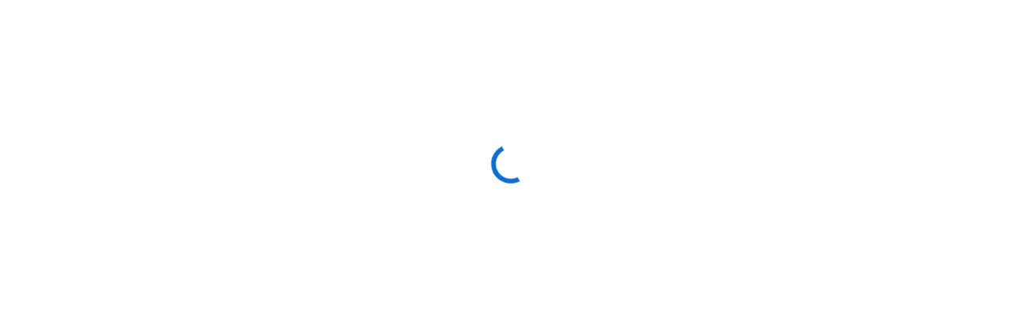

--- FILE ---
content_type: text/html; charset=utf-8
request_url: https://yalesurvey.ca1.qualtrics.com/jfe/form/SV_ey5nzZ4RJTCarIO
body_size: 19478
content:
<!DOCTYPE html>
<html class="JFEScope">
<head>
    <meta charset="UTF-8">
    <meta http-equiv="X-UA-Compatible" content="IE=edge">
    <meta name="apple-mobile-web-app-capable" content="yes">
    <meta name="mobile-web-app-capable" content="yes">
    <title>EQuIP Online Screener</title>
    
        <link rel="dns-prefetch" href="//co1.qualtrics.com/WRQualtricsShared/">
        <link rel="preconnect" href="//co1.qualtrics.com/WRQualtricsShared/">
    
    <meta name="description" content="Qualtrics sophisticated online survey software solutions make creating online surveys easy. Learn more about Research Suite and get a free account today.">
    <meta name="robots" content="noindex">
    <meta id="meta-viewport" name="viewport" content="width=device-width, initial-scale=1, minimum-scale=1, maximum-scale=2.5">
    <meta property="og:title" content="EQuIP Online Screener">
    <meta property="og:description" content="Qualtrics sophisticated online survey software solutions make creating online surveys easy. Learn more about Research Suite and get a free account today.">
    
    <script>(function(w) {
  'use strict';
  if (w.history && w.history.replaceState) {
    var path = w.location.pathname;
    var jfePathRegex = /^\/jfe\d+\//;

    if (jfePathRegex.test(path)) {
      w.history.replaceState(null, null, w.location.href.replace(path, path.replace(jfePathRegex, '/jfe/')));
    }
  }
})(window);
</script>
</head>
    <body id="SurveyEngineBody">
    <noscript><style>#pace{display: none;}</style><div style="padding:8px 15px;font-family:Helvetica,Arial,sans-serif;background:#fcc;border:1px solid #c55">Javascript is required to load this page.</div></noscript>
    
        <style type='text/css'>#pace{background:#fff;position:absolute;top:0;bottom:0;left:0;right:0;z-index:1}#pace::before{content:'';display:block;position:fixed;top:30%;right:50%;width:50px;height:50px;border:6px solid transparent;border-top-color:#0b6ed0;border-left-color:#0b6ed0;border-radius:80px;animation:q 1s linear infinite;margin:-33px -33px 0 0;box-sizing:border-box}@keyframes q{0%{transform:rotate(0)}100%{transform:rotate(360deg)}}
</style>
        <div id='pace'></div>
    
    <script type="text/javascript">
      window.QSettings = {
          
        jfeVersion: "3e3a402b55155c4ce96485af1c57bfd5785c8daa",
        publicPath: "/jfe/static/dist/",
        cbs: [], bootstrapSkin: null, ab: false,
        getPT: function(cb) {
          if (this.pt !== undefined) {
            cb(this.success, this.pt);
          } else {
            this.cbs.push(cb);
          }
        },
        setPT: function(s, pt) {
          this.success = s;
          this.pt = pt;
          if (this.cbs.length) {
            for (var i = 0; i < this.cbs.length; i++) {
              this.cbs[i](s, pt);
            }
          }
        }
      };
    </script>
    <div id="skinPrefetch" style="position: absolute; visibility: hidden" class="JFEContent SkinV2 webkit CSS3"></div>
    <script>(()=>{"use strict";var e,r,t,a,c,o={},n={};function d(e){var r=n[e];if(void 0!==r)return r.exports;var t=n[e]={id:e,loaded:!1,exports:{}};return o[e].call(t.exports,t,t.exports,d),t.loaded=!0,t.exports}d.m=o,e=[],d.O=(r,t,a,c)=>{if(!t){var o=1/0;for(l=0;l<e.length;l++){for(var[t,a,c]=e[l],n=!0,f=0;f<t.length;f++)(!1&c||o>=c)&&Object.keys(d.O).every(e=>d.O[e](t[f]))?t.splice(f--,1):(n=!1,c<o&&(o=c));if(n){e.splice(l--,1);var i=a();void 0!==i&&(r=i)}}return r}c=c||0;for(var l=e.length;l>0&&e[l-1][2]>c;l--)e[l]=e[l-1];e[l]=[t,a,c]},d.n=e=>{var r=e&&e.__esModule?()=>e.default:()=>e;return d.d(r,{a:r}),r},t=Object.getPrototypeOf?e=>Object.getPrototypeOf(e):e=>e.__proto__,d.t=function(e,a){if(1&a&&(e=this(e)),8&a)return e;if("object"==typeof e&&e){if(4&a&&e.__esModule)return e;if(16&a&&"function"==typeof e.then)return e}var c=Object.create(null);d.r(c);var o={};r=r||[null,t({}),t([]),t(t)];for(var n=2&a&&e;"object"==typeof n&&!~r.indexOf(n);n=t(n))Object.getOwnPropertyNames(n).forEach(r=>o[r]=()=>e[r]);return o.default=()=>e,d.d(c,o),c},d.d=(e,r)=>{for(var t in r)d.o(r,t)&&!d.o(e,t)&&Object.defineProperty(e,t,{enumerable:!0,get:r[t]})},d.f={},d.e=e=>Promise.all(Object.keys(d.f).reduce((r,t)=>(d.f[t](e,r),r),[])),d.u=e=>"c/"+{196:"vendors~recaptchav3",233:"db",438:"vendors~mockForm",821:"barrel-roll",905:"ss",939:"bf",1044:"matrix",1075:"mc",1192:"meta",1205:"timing",1365:"hmap",1543:"recaptchav3",1778:"slide",1801:"fade",2042:"jsApi",2091:"advance-button-template",2292:"hotspot",2436:"slider",2552:"vendors~scoring~cs~matrix",2562:"flip",2603:"mockForm",2801:"fancybox",3432:"mp",4522:"scoring",4863:"dd",5321:"vendors~mockForm~response-summary~fileupload",5330:"fileupload",5453:"default~cs~slider~ss",5674:"pgr",5957:"response-summary",6023:"vendors~fileupload",6198:"te",6218:"ro",6246:"focus-handler",6255:"captcha",6500:"default~hl~hotspot~matrix",6507:"prototype",7211:"sbs",7529:"cs",7685:"preview",7719:"default~hmap~pgr~ro~te~timing",8095:"default~cs~slider",8393:"draw",8606:"default~captcha~cs~db~dd~draw~fileupload~hmap~hl~hotspot~matrix~mc~meta~pgr~ro~sbs~slider~ss~te~timing",9679:"toc",9811:"hl"}[e]+"."+{196:"97848bc9e7c6051ecccc",233:"8ba9f6447cd314fbb68a",438:"53d5364f2fde015d63eb",821:"7889bb8e29b6573a7c1e",905:"351d3164dfd98410d564",939:"eec2597b947c36022f6d",1044:"d8d7465fc033fbb10620",1075:"86a63d9fd6b94fccd78b",1192:"2bda7fa2af76817782a5",1205:"e0a338ca75eae4b40cc1",1365:"b3a7378eb91cc2c32d41",1543:"0c7be974c5976b4baac4",1778:"89aa23ad976cab36539d",1801:"8cb2d1667aca0bc1260e",2042:"c48c082656b18079aa7e",2091:"4f0959084e4a4a187d1d",2292:"14fd8d7b863312b03015",2436:"96ce9dfbc69cf4a6f014",2552:"7cd2196cef0e70bb9e8a",2562:"3266dde7e4660ffcef3a",2603:"c8f6cb94cd9e79b57383",2801:"685cee5836e319fa57a8",3432:"6ae4057caed354cea4bd",4522:"1beb1b30ccc2fa30924f",4863:"4a0994a3732ac4fec406",5321:"41b49ced3a7a9cce58ab",5330:"4e241617d0d8f9638bed",5453:"171b59120e19c43bc4c6",5674:"144a9eb1a74ebd10fb2f",5957:"18b07be3e10880ac7370",6023:"2f608006811a8be8971c",6198:"31e404ce9bb91ad2fdc1",6218:"3cb64ba46db80f90121a",6246:"ba7b22b6a40782e5e004",6255:"a511708ee09ee539c882",6500:"e988cfdc3a56d687c346",6507:"63afbf731c56ba97ae7b",7211:"2d043279f45787cdbc6a",7529:"6440499b8bf1aaf62693",7685:"1241170f420176c2c6ef",7719:"8714f0d6579c8e712177",8095:"3b318c0e91b8cce117d5",8393:"2a48f184a447969fff1f",8606:"017a626bdaafbf05c221",9679:"20b914cfa638dfe959cc",9811:"e3e744cd3ab59c8be98b"}[e]+".min.js",d.miniCssF=e=>"fancybox.0bb59945b9873f54214a.min.css",d.g=function(){if("object"==typeof globalThis)return globalThis;try{return this||new Function("return this")()}catch(e){if("object"==typeof window)return window}}(),d.o=(e,r)=>Object.prototype.hasOwnProperty.call(e,r),a={},c="javascriptformengine:",d.l=(e,r,t,o)=>{if(a[e])a[e].push(r);else{var n,f;if(void 0!==t)for(var i=document.getElementsByTagName("script"),l=0;l<i.length;l++){var b=i[l];if(b.getAttribute("src")==e||b.getAttribute("data-webpack")==c+t){n=b;break}}n||(f=!0,(n=document.createElement("script")).charset="utf-8",n.timeout=120,d.nc&&n.setAttribute("nonce",d.nc),n.setAttribute("data-webpack",c+t),n.src=e),a[e]=[r];var s=(r,t)=>{n.onerror=n.onload=null,clearTimeout(u);var c=a[e];if(delete a[e],n.parentNode&&n.parentNode.removeChild(n),c&&c.forEach(e=>e(t)),r)return r(t)},u=setTimeout(s.bind(null,void 0,{type:"timeout",target:n}),12e4);n.onerror=s.bind(null,n.onerror),n.onload=s.bind(null,n.onload),f&&document.head.appendChild(n)}},d.r=e=>{"undefined"!=typeof Symbol&&Symbol.toStringTag&&Object.defineProperty(e,Symbol.toStringTag,{value:"Module"}),Object.defineProperty(e,"__esModule",{value:!0})},d.nmd=e=>(e.paths=[],e.children||(e.children=[]),e),d.p="",(()=>{if("undefined"!=typeof document){var e=e=>new Promise((r,t)=>{var a=d.miniCssF(e),c=d.p+a;if(((e,r)=>{for(var t=document.getElementsByTagName("link"),a=0;a<t.length;a++){var c=(n=t[a]).getAttribute("data-href")||n.getAttribute("href");if("stylesheet"===n.rel&&(c===e||c===r))return n}var o=document.getElementsByTagName("style");for(a=0;a<o.length;a++){var n;if((c=(n=o[a]).getAttribute("data-href"))===e||c===r)return n}})(a,c))return r();((e,r,t,a,c)=>{var o=document.createElement("link");o.rel="stylesheet",o.type="text/css",d.nc&&(o.nonce=d.nc),o.onerror=o.onload=t=>{if(o.onerror=o.onload=null,"load"===t.type)a();else{var n=t&&t.type,d=t&&t.target&&t.target.href||r,f=new Error("Loading CSS chunk "+e+" failed.\n("+n+": "+d+")");f.name="ChunkLoadError",f.code="CSS_CHUNK_LOAD_FAILED",f.type=n,f.request=d,o.parentNode&&o.parentNode.removeChild(o),c(f)}},o.href=r,t?t.parentNode.insertBefore(o,t.nextSibling):document.head.appendChild(o)})(e,c,null,r,t)}),r={3454:0};d.f.miniCss=(t,a)=>{r[t]?a.push(r[t]):0!==r[t]&&{2801:1}[t]&&a.push(r[t]=e(t).then(()=>{r[t]=0},e=>{throw delete r[t],e}))}}})(),(()=>{var e={3454:0};d.f.j=(r,t)=>{var a=d.o(e,r)?e[r]:void 0;if(0!==a)if(a)t.push(a[2]);else if(3454!=r){var c=new Promise((t,c)=>a=e[r]=[t,c]);t.push(a[2]=c);var o=d.p+d.u(r),n=new Error;d.l(o,t=>{if(d.o(e,r)&&(0!==(a=e[r])&&(e[r]=void 0),a)){var c=t&&("load"===t.type?"missing":t.type),o=t&&t.target&&t.target.src;n.message="Loading chunk "+r+" failed.\n("+c+": "+o+")",n.name="ChunkLoadError",n.type=c,n.request=o,a[1](n)}},"chunk-"+r,r)}else e[r]=0},d.O.j=r=>0===e[r];var r=(r,t)=>{var a,c,[o,n,f]=t,i=0;if(o.some(r=>0!==e[r])){for(a in n)d.o(n,a)&&(d.m[a]=n[a]);if(f)var l=f(d)}for(r&&r(t);i<o.length;i++)c=o[i],d.o(e,c)&&e[c]&&e[c][0](),e[c]=0;return d.O(l)},t=self.webpackChunkjavascriptformengine=self.webpackChunkjavascriptformengine||[];t.forEach(r.bind(null,0)),t.push=r.bind(null,t.push.bind(t))})()})();</script>
    <script src="/jfe/static/dist/jfeLib.41e905943427321fa036.min.js" crossorigin="anonymous"></script>
    <script src="/jfe/static/dist/jfe.b2aa22a9b68ea0a1d846.min.js" crossorigin="anonymous"></script>


    <link href="/jfe/themes/templated-skins/qualtrics.base:yalesurvey.3567469344:9dec27ed8475260feeb34ed629b2f2b2c074a51a/version-1765475668990-e365e5/stylesheet.css" rel="stylesheet">

    <link id="rtlStyles" rel="stylesheet" type="text/css">
    <style id="customStyles"></style>

    <style>
      .JFEScope .questionFocused   .advanceButtonContainer {transition:opacity .3s!important;visibility:unset;opacity:1}
      .JFEScope .questionUnfocused .advanceButtonContainer, .advanceButtonContainer {transition:opacity .3s!important;visibility:hidden;opacity:0}
      .Skin .Bipolar .bipolar-mobile-header, .Skin .Bipolar .desktop .bipolar-mobile-header, .Skin .Bipolar .mobile .ColumnLabelHeader {display: none}

      /* Change color of question validation warnings */
      .Skin .ValidationError.Warn {color: #e9730c;}

      /* Hide mobile preview scrollbar for Chrome, Safari and Opera */
      html.MobilePreviewFrame::-webkit-scrollbar { display: none; }

      /* Hide mobile preview scrollbar for IE and Edge */
      html.MobilePreviewFrame { -ms-overflow-style: none; scrollbar-width: none; }
    </style>
    <style type="text/css">.accessibility-hidden{height:0;width:0;overflow:hidden;position:absolute;left:-999px}</style>
    <div id="polite-announcement" class="accessibility-hidden" aria-live="polite" aria-atomic="true"></div>
    <div id="assertive-announcement" class="accessibility-hidden" aria-live="assertive" role="alert" aria-atomic="true"></div>
    <script type="text/javascript">
      (function () {
        var o = {};
        try {
          Object.defineProperty(o,'compat',{value:true,writable:true,enumerable:true,configurable:true});
        } catch (e) {};
        if (o.compat !== true || document.addEventListener === undefined) {
          window.location.pathname = '/jfe/incompatibleBrowser';
        }

        var fv = document.createElement('link');
        fv.rel = 'apple-touch-icon';
        fv.href = "/brand-management/apple-touch-icon";
        document.getElementsByTagName('head')[0].appendChild(fv);
      })();
      QSettings.ab = false;
      document.title = "EQuIP Online Screener";
      
      (function(s) {
        QSettings.bootstrapSkin = s;
        var sp = document.getElementById('skinPrefetch');
        if (sp) {
          sp.innerHTML = s;
        }
      })("\n<meta name=\"HandheldFriendly\" content=\"true\" />\n<meta name = \"viewport\" content = \"user-scalable = yes, maximum-scale=10, minimum-scale=1, initial-scale = 1, width = device-width\" />\n<div class='Skin'>\n\t<div id=\"Overlay\"></div>\n\t<div id=\"Wrapper\">\n\t\t<div class='SkinInner'>\n\t\t\t<div id='LogoContainer'>\n\t\t\t\t<div id='Logo'><img src=\"https://yalesurvey.ca1.qualtrics.com/CP/Graphic.php?IM=IM_8xlQXM0sLQBFBum\" /></div>\n\t\t\t</div>\n\t\t\t<div id='ProgressBar'>{~ProgressBar~}</div>\n\t\t\t<div id='HeaderContainer'>\n\t\t\t\t<div id=\"BrandingHeader\"><script>document.querySelector('#Logo > img').alt = \"Yale School of Public Health.\"<\/script></div>\n\t\t\t\t<div id='Header'>{~Header~}</div>\n\t\t\t</div>\n\t\t\t<div id='SkinContent'>\n\t\t\t\t<div id='Questions'>{~Question~}</div>\n\t\t\t\t<div id='Buttons'>{~Buttons~}</div>\n\t\t\t</div>\n\t\t\t\n\t\t</div>\n\t\t<div id='Footer'>{~Footer~}</div>\n\t\t\n\t\t<div id='PushStickyFooter'></div>\n\t</div>\n\t<div id=\"Plug\" style=\"display:block !important;\"><a href=\"https://www.qualtrics.com/powered-by-qualtrics/?utm_source=internal%2Binitiatives&utm_medium=survey%2Bpowered%2Bby%2Bqualtrics&utm_content={~BrandID~}&utm_survey_id={~SurveyID~}\" target=\"_blank\" aria-label=\"{~PlugLabel~}\">{~Plug~}</a></div>\n</div>\n<script>Qualtrics.SurveyEngine.addOnload(Qualtrics.uniformLabelHeight);<\/script>\n\n<script>\n//TM6 Question Text Cell Padding\n\t//JFE\n\tPage.on('ready:imagesLoaded',function() {\n\t\tvar t = jQuery(\".QuestionText table\");\n\t  for (i=0; i<t.length; i++) {\n\t    if (t[i].cellPadding != undefined) {\n\t      var p = t[i].cellPadding + \"px\";\n\t      t.eq(i).find(\"th\").css(\"padding\",p);\n\t      t.eq(i).find(\"td\").css(\"padding\",p);\n\t    }\n\t  }\n\t});\n\t//SE\n\tjQuery(window).load(function() {\n\t\tif (jQuery(\"div\").hasClass(\"JFE\") == false) {\n\t    var t = jQuery(\".QuestionText table\");\n\t    for (i=0; i<t.length; i++) {\n\t      if (t[i].cellPadding != undefined) {\n\t        var p = t[i].cellPadding + \"px\";\n\t        t.eq(i).find(\"th\").css(\"padding\",p);\n\t        t.eq(i).find(\"td\").css(\"padding\",p);\n\t      }\n\t    }\n\t\t};\n\t});\n//TM21 iOS Text Box Width Fix\n\t//JFE\n\tPage.on('ready:imagesLoaded',function() {\n\t\tfunction isIE () {\n\t  \tvar myNav = navigator.userAgent.toLowerCase();\n\t  \treturn (myNav.indexOf('msie') != -1) ? parseInt(myNav.split('msie')[1]) : false;\n\t\t}\n\t\tif (!isIE()) {\n\t\t\tvar mq = window.matchMedia( \"(max-width: 480px)\" );\n\t\t\tif (mq.matches == true) {\n\t\t\t\tjQuery(\".Skin .MC .TextEntryBox\").css(\"width\",\"100%\");\n\t\t\t\tjQuery(\".Skin .TE .ESTB .InputText\").css(\"width\",\"100%\");\n\t\t\t\tjQuery(\".Skin .TE .FORM .InputText\").css(\"width\",\"100%\");\n\t\t\t\tjQuery(\".Skin .TE .ML .InputText\").css(\"width\",\"100%\");\n\t\t\t\tjQuery(\".Skin .TE .PW .InputText\").css(\"width\",\"100%\");\n\t\t\t\tjQuery(\".Skin .TE .SL .InputText\").css(\"width\",\"100%\");\n\t\t\t\tjQuery(\".Skin .TE .FollowUp .InputText\").css(\"width\",\"100%\");\n\t\t\t};\n\t\t};\n\t});\n\t//SE\n\tjQuery(window).load(function() {\n\t\tfunction isIE () {\n\t  \tvar myNav = navigator.userAgent.toLowerCase();\n\t  \treturn (myNav.indexOf('msie') != -1) ? parseInt(myNav.split('msie')[1]) : false;\n\t\t}\n\t\tif (!isIE()) {\n\t\t\tvar mq = window.matchMedia( \"(max-width: 480px)\" );\n\t\t\tif (jQuery(\"div\").hasClass(\"JFE\") == false && mq.matches == true) {\n\t\t\t\tjQuery(\".Skin .MC .TextEntryBox\").css(\"width\",\"100%\");\n\t\t\t\tjQuery(\".Skin .TE .ESTB .InputText\").css(\"width\",\"100%\");\n\t\t\t\tjQuery(\".Skin .TE .FORM .InputText\").css(\"width\",\"100%\");\n\t\t\t\tjQuery(\".Skin .TE .ML .InputText\").css(\"width\",\"100%\");\n\t\t\t\tjQuery(\".Skin .TE .PW .InputText\").css(\"width\",\"100%\");\n\t\t\t\tjQuery(\".Skin .TE .SL .InputText\").css(\"width\",\"100%\");\n\t\t\t\tjQuery(\".Skin .TE .FollowUp .InputText\").css(\"width\",\"100%\");\n\t\t\t};\n\t\t};\n\t});\n<\/script>\n<script>\n//Wrapping up those pesky SE labels like Christmas\njQuery(window).load(function() {\n\t\tif (jQuery(\"div\").hasClass(\"JFE\") == false) {\n\t    var mcs = jQuery(\".Skin .MC span.LabelWrapper\");\n\t\t\tfor (i = 0; i < mcs.length; i++) {\n\t\t\t\tmcs.eq(i).find(\"label\").wrapInner(\"<span></span>\");\n\t\t\t}\n\t};\n});\n<\/script>\n<script>\n\tPage.on('ready:imagesLoaded',function() {\n\tif (jQuery(\".ProgressBarContainer label\").length != 0  && jQuery(\".SystemEndOfSurvey\").length == 0){\njQuery(\"#ProgressBar\").addClass(\"verbose\");\n\t}\n\t});\n<\/script>\n\n\n");
      
      
      (function() {
        var fv = document.createElement('link');
        fv.type = 'image/x-icon';
        fv.rel = 'icon';
        fv.href = "https://yalesurvey.ca1.qualtrics.com/brand-management/brand-assets/yalesurvey/favicon.ico";
        document.getElementsByTagName('head')[0].appendChild(fv);
      }());
      
      
    </script>
        <script type="text/javascript">
          (function(appData) {
            if (appData && typeof appData === 'object' && '__jfefeRenderDocument' in appData) {
              var doc = appData.__jfefeRenderDocument

              if (doc === 'incompatible') {
                window.location = '/jfe/incompatibleBrowser';
                return
              }

              window.addEventListener('load', function() {
                // farewell jfe
                delete window.QSettings
                delete window.webpackJsonp
                delete window.jQuery
                delete window.ErrorWatcher
                delete window.onLoadCaptcha
                delete window.experimental
                delete window.Page

                var keys = Object.keys(window);
                for (let i in keys) {
                  var name = keys[i];
                  if (name.indexOf('jQuery') === 0) {
                    delete window[name];
                    break;
                  }
                }

                document.open();
                document.write(doc);
                document.close();
              })
            } else {
              // prevent document.write from replacing the entire page
              window.document.write = function() {
                log.error('document.write is not allowed and has been disabled.');
              };

              QSettings.setPT(true, appData);
            }
          })({"FormSessionID":"FS_1QonRyV1ej4EFyi","QuestionIDs":["QID33","QID34"],"QuestionDefinitions":{"QID33":{"DefaultChoices":false,"QuestionType":"DB","Selector":"TB","Configuration":{"QuestionDescriptionOption":"UseText"},"Validation":{"Settings":{"Type":"None"}},"GradingData":[],"Language":{"EN":{"QuestionText":"We at the <b>Yale School of Public Health</b> and <b>Columbia School of Nursing</b> are conducting a\nresearch study of LGBTQ-affirmative psychotherapy approaches for lesbian, bisexual, queer,\npansexual, or other non-heterosexual women.&nbsp;<br><br>We are\nhoping to recruit 450 participants over the age of 18, living in New York, New Jersey, or Pennsylvania who&nbsp;experience\ndepression and/or anxiety and would like to change their drinking patterns.<br><br><b>Contact Info</b>: EQUIP@yale.edu | 646-429- 9407 (call or text)<br><br><br>"}},"DataVisibility":{"Private":false,"Hidden":false},"DataExportTag":"screen_intro","QuestionID":"QID33","NextChoiceId":1,"NextAnswerId":1,"SurveyLanguage":"EN"},"QID34":{"QuestionType":"MC","Selector":"SAVR","SubSelector":"TX","Configuration":{"QuestionDescriptionOption":"UseText"},"Choices":{"1":{"Display":"Yes"},"2":{"Display":"No"},"3":{"Display":"Yes, but not right now."}},"ChoiceOrder":[1,"3",2],"Validation":{"Settings":{"ForceResponse":"ON","ForceResponseType":"ON","Type":"None"}},"Language":{"EN":{"QuestionText":"<b>Do you want to complete this short survey to see if you are eligible for our study?</b>","Choices":{"1":{"Display":"Yes"},"2":{"Display":"No"},"3":{"Display":"Yes, but not right now."}}}},"DataVisibility":{"Private":false,"Hidden":false},"DataExportTag":"screen_intro_yn","QuestionID":"QID34","NextChoiceId":4,"NextAnswerId":1,"RecodeValues":{"1":"1","2":"0","3":"2"},"SurveyLanguage":"EN"}},"NextButton":null,"PreviousButton":false,"Count":2,"Skipped":0,"NotDisplayed":0,"LanguageSelector":null,"Messages":{"PoweredByQualtrics":"Powered by Qualtrics","PoweredByQualtricsLabel":"Powered by Qualtrics: Learn more about Qualtrics in a new tab","A11yNextPage":"You are on the next page","A11yPageLoaded":"Page Loaded","A11yPageLoading":"Page is loading","A11yPrevPage":"You are on the previous page","FailedToReachServer":"We were unable to connect to our servers. Please check your internet connection and try again.","ConnectionError":"Connection Error","IPDLError":"Sorry, an unexpected error occurred.","Retry":"Retry","Cancel":"Cancel","Language":"Language","Done":"Done","AutoAdvanceLabel":"or press Enter","DecimalSeparator":"Please exclude commas and if necessary use a point as a decimal separator.","IE11Body":"You are using an unsupported browser. Qualtrics surveys will no longer load in Internet Explorer 11 after March 15, 2024.","BipolarPreference":"Select this answer if you prefer %1 over %2 by %3 points.","BipolarNoPreference":"Select this answer if you have no preference between %1 and %2.","Blank":"Blank","CaptchaRequired":"Answering the captcha is required to proceed","MCMSB_Instructions":"To select multiple options in a row, click and drag your mouse or hold down Shift when selecting. To select non-sequential options, hold down Control (on a PC) or Command (on a Mac) when clicking. To deselect an option, hold down Control or Command and click on a selected option.","MLDND_Instructions":"Drag and drop each item from the list into a bucket.","PGR_Instructions":"Drag and drop items into groups. Within each group, rank items by dragging and dropping them into place.","ROSB_Instructions":"Select items and then rank them by clicking the arrows to move each item up and down.","RecaptchaV3Notice":"Protected by reCAPTCHA: <a href=\"%1\" target=\"_blank\" aria-label=\"Privacy: Opens in a new tab\">Privacy</a> & <a href=\"%2\" target=\"_blank\" aria-label=\"Terms: Opens in a new tab\">Terms</a>"},"IsPageMessage":false,"ErrorCode":null,"PageMessageTranslations":{},"CurrentLanguage":"EN","FallbackLanguage":"EN","QuestionRuntimes":{"QID33":{"Highlight":false,"ID":"QID33","Type":"DB","Selector":"TB","SubSelector":null,"ErrorMsg":null,"TerminalAuthError":false,"Valid":false,"MobileFirst":false,"QuestionTypePluginProperties":null,"CurrentMultiPageQuestionIndex":0,"Displayed":true,"PreValidation":{"Settings":{"Type":"None"}},"IsAutoAuthFailure":false,"ErrorSeverity":null,"PDPErrorMsg":null,"PDPError":null,"QuestionText":"We at the <b>Yale School of Public Health</b> and <b>Columbia School of Nursing</b> are conducting a\nresearch study of LGBTQ-affirmative psychotherapy approaches for lesbian, bisexual, queer,\npansexual, or other non-heterosexual women.&nbsp;<br><br>We are\nhoping to recruit 450 participants over the age of 18, living in New York, New Jersey, or Pennsylvania who&nbsp;experience\ndepression and/or anxiety and would like to change their drinking patterns.<br><br><b>Contact Info</b>: EQUIP@yale.edu | 646-429- 9407 (call or text)<br><br><br>","Active":true},"QID34":{"Highlight":false,"ID":"QID34","Type":"MC","Selector":"SAVR","SubSelector":"TX","ErrorMsg":null,"TerminalAuthError":false,"Valid":false,"MobileFirst":false,"QuestionTypePluginProperties":null,"CurrentMultiPageQuestionIndex":0,"Displayed":true,"PreValidation":{"Settings":{"ForceResponse":"ON","ForceResponseType":"ON","Type":"None"}},"Choices":{"1":{"ID":"1","RecodeValue":"1","VariableName":"1","Text":"","Display":"Yes","InputWidth":null,"Exclusive":false,"Selected":false,"Password":false,"TextEntry":false,"TextEntrySize":"Small","TextEntryLength":null,"InputHeight":null,"Error":null,"ErrorMsg":null,"PDPErrorMsg":null,"PDPError":null,"Displayed":true},"2":{"ID":"2","RecodeValue":"0","VariableName":"2","Text":"","Display":"No","InputWidth":null,"Exclusive":false,"Selected":false,"Password":false,"TextEntry":false,"TextEntrySize":"Small","TextEntryLength":null,"InputHeight":null,"Error":null,"ErrorMsg":null,"PDPErrorMsg":null,"PDPError":null,"Displayed":true},"3":{"ID":"3","RecodeValue":"2","VariableName":"3","Text":"","Display":"Yes, but not right now.","InputWidth":null,"Exclusive":false,"Selected":false,"Password":false,"TextEntry":false,"TextEntrySize":"Small","TextEntryLength":null,"InputHeight":null,"Error":null,"ErrorMsg":null,"PDPErrorMsg":null,"PDPError":null,"Displayed":true}},"ChoiceOrder":["1","3","2"],"ChoiceTextPosition":"Left","Selected":null,"IsAutoAuthFailure":false,"ErrorSeverity":null,"PDPErrorMsg":null,"PDPError":null,"QuestionText":"<b>Do you want to complete this short survey to see if you are eligible for our study?</b>","ExistingChoices":{},"ProcessedDisplayChoiceOrder":["1","3","2"],"ChoiceOrderSetup":true,"Active":true}},"IsEOS":false,"FailedValidation":false,"PDPValidationFailureQuestionIDs":[],"BlockID":"BL_6f1ogI3LKkhF4hL","FormTitle":"EQuIP Online Screener","SurveyMetaDescription":"Qualtrics sophisticated online survey software solutions make creating online surveys easy. Learn more about Research Suite and get a free account today.","TableOfContents":null,"UseTableOfContents":false,"SM":{"BaseServiceURL":"https://yalesurvey.ca1.qualtrics.com","SurveyVersionID":"9223370276487525443","IsBrandEncrypted":false,"JFEVersionID":"f986733b43c1e87a1f35002c7506c19b985b29d8","BrandDataCenterURL":"https://yul1.qualtrics.com","XSRFToken":"1Icj6wkgTgZEhZAKlBTyrQ","StartDate":"2026-01-21 01:06:53","StartDateRaw":1768957613226,"BrandID":"yalesurvey","SurveyID":"SV_ey5nzZ4RJTCarIO","BrowserName":"Chrome","BrowserVersion":"131.0.0.0","OS":"Macintosh","UserAgent":"Mozilla/5.0 (Macintosh; Intel Mac OS X 10_15_7) AppleWebKit/537.36 (KHTML, like Gecko) Chrome/131.0.0.0 Safari/537.36; ClaudeBot/1.0; +claudebot@anthropic.com)","LastUserAgent":"Mozilla/5.0 (Macintosh; Intel Mac OS X 10_15_7) AppleWebKit/537.36 (KHTML, like Gecko) Chrome/131.0.0.0 Safari/537.36; ClaudeBot/1.0; +claudebot@anthropic.com)","QueryString":"","IP":"18.118.159.23","URL":"https://yalesurvey.ca1.qualtrics.com/jfe/form/SV_ey5nzZ4RJTCarIO","BaseHostURL":"https://yalesurvey.ca1.qualtrics.com","ProxyURL":"https://yalesurvey.ca1.qualtrics.com/jfe/form/SV_ey5nzZ4RJTCarIO","JFEDataCenter":"jfe1","dataCenterPath":"jfe1","IsPreview":false,"LinkType":"anonymous","geoIPLocation":{"IPAddress":"18.118.159.23","City":"Columbus","CountryName":"United States","CountryCode":"US","Region":"OH","RegionName":"Ohio","PostalCode":"43215","Latitude":39.9625,"Longitude":-83.0061,"MetroCode":535,"Private":false},"geoIPV2Enabled":true,"EDFromRequest":[],"FormSessionID":"FS_1QonRyV1ej4EFyi"},"ED":{"SID":"SV_ey5nzZ4RJTCarIO","SurveyID":"SV_ey5nzZ4RJTCarIO","Q_URL":"https://yalesurvey.ca1.qualtrics.com/jfe/form/SV_ey5nzZ4RJTCarIO","UserAgent":"Mozilla/5.0 (Macintosh; Intel Mac OS X 10_15_7) AppleWebKit/537.36 (KHTML, like Gecko) Chrome/131.0.0.0 Safari/537.36; ClaudeBot/1.0; +claudebot@anthropic.com)","Q_CHL":"anonymous","Q_LastModified":1760556285,"Q_Language":"EN"},"PostToStartED":{},"FormRuntime":null,"RuntimePayload":"/OLpH/[base64]/wQTU2rDNgIY7d4J/rKM/rkc+wSGb/XDA4xk0fLWnH5qDjmeXl+Ld7uzHUVTTRXe+xqoaWYv9vgR6UAUbxu0I6J2xZE6gKsKSJQi+gu7qd+U0yqAyFsOXveWEIPcqWJVIuW39Apz3rQzI4jahQHnyt8A7zAenUF2kmBeY5cpyJA+DnTjk/dJ/pVHmOhLvLBaMhL7I2pg49VL5J26gq9Rtu8BwLBqhlk5vdsEHtyrXcyYh09c1Ur2y4HFiU+Whrm4A+UnQVZ78ZaaDSmHsrYlDfANg3Sn1MRn7ThMJ51bxRgZAFpe0cKrQGtRpxAAUXdQrtZRMeHYaQwtYNZILD84MltAN/0e5Bh1mckCdUv/JnTBm0pSDXXZMjy7x19kU+iuUTywRlVLJBmYjYqiaKwmBuASAdav9mDRNGH7zAB/QWhzgJxweC9AfVf09/CJ/mNFm5R5Q8LxZ6+LO8pfukCpSj/8fsrm9NfUvYeaUmCupnnhtwrJGE9tOJl0gW9o4FSqjlwU7SMJarrr2v2tpt/jp38LidctKmcBA+dULK4KSTMqGzFbMGwlxNi/o20veEX6afl+iMBtdnPk3i4mLv1ZhRwA28k9GYvTds8jRwGvFIOhDj+mCFMlnOKUmL+WnTk/DDSlqSX3TuDik19gm1BGDh55XZYekDrXjD72V5SWhDVVFOy7LG/Lfex0PICBtIdOl3HMTZ6oK3ECXI7JFeq6VoCbhg17XCxSXeoZmxf6Ncp6SKyn6kHTm0+8zgtlPc6LQHYXoNjX1G6/e+/79QvrP8imKZJpUolCYLfIWQHMUAp41SAykSOg0LXb+Prtfqkn/l81DvNFkjQyGe+VXtDEGh9dZ8r1QDXL7Exw8xL1w85lft5RkmXp6YCI0yeScJ7HDDETB9u5/wXv+fwUZv1jV5W6ppglwSrd3inGETAX75ar8+Er+dKxE1dTddt32UNv6Nfp3ro1e5jiEWXXSJQUhjFMWnXH6veHmbY+K+Dehe0AhOjIsgk5JbOHGl4lRdYrcO+BNBEGSJWnkFZStww7ZtTz1VFRKqZs0yWsdfdtl2g+dHuXaEHLdJFgyAgo7f5Q5I9J/xIvm+R4GmNgxznfTTRwuW9QiGb8Dxc9f3gJkqtUXA89OUK4fISkNgxX07xXhdlbBHpX/0VeEssIpDFNPEuhEynpQBSEMTwXYgq4OEL0GCvSZqpnGM5Js8FxBXpPlXNpsMCat3OgR2By4dAGhsehXJBTUEp31x8zChC7AeFtDqsx+sutEhzjEGJQpdEok24o1ypPJS8MZPZa5FrGyCxSqbGomNJDEWVpCcRYLAjKzBAfZOo2FE3Ot/2LHcGxLC1WDt/bHGf7umaCVpY2qAU7mbUCaXVd6byAMhUPGYjElPp/eJ6rfS5RDgxEzt8+GOuZOfv2m1ZD6/wbCht49sonLsh3uhOkzXfpoFnGHe0gUxxdDEmFhRcC+qOkI9KAOAccYntVDH4fHAcCYwzNxWCrtjj7WIaaAb1RpUsK6ljR8SJI/hp0a/L220UvKVQx3pSYYdNlUCCt1HSDl/kxzRuQRi9H6axIU0RUtebgadtLoduobvyJkRrhwk90bC3ndgI0oSChgfhMJoXKcX4WeSY3h72RoUrrDm2mCj2F4IR3FZLY+a3kUNujsvpBxpm3whj/z24Bt6eL/QcKy0JT0ktsRAC2rB9VV1tm38qmausepGgYrQo4vt+MtAbDj1YK5eFT+g00etxlWlaa7ZRf1TYTCqxzRaMtOoJZObZM4OkQafIA6qX2AosXwuS2oqCzI4eXVpyoCGRN/JdlgY83DIgL2VNBynKS5d8SZyJsIiyo5N0AdQrWrMfdljfHEAaWivKtw9wigmLh773FEl4K0YvUYJz2q3664xLcBeK3YSgg/qDartcA9NGF2mG8FA/Cj2hw9eW/zg0TwPnznwk/nIcyX1pSeJzvsMhC0qGxoZpXQyxzJC2VpIkxcqaWFzTVA1r61MYfE3yOWg8v4i4/TuURnzTsUP89wmHqjyxVdnpx4jpvCWgCqFAWNYoUxUsOaZvphiNaDyzZemJSRWHqA0BTAIXHrBPJYpzY+My8VZqI8JFokzWJDWWn0c4UpH0wj3Eaw/2K48oW4Bcy49MJd+LCKX3W5+FUyM6SSqNZxwrkJJx7Fk2hHNNAdWy4esdtXnE8d7ADURsrgi5VIoPxg3kC3r3awWQ7shwwG0jm8fQP3pJ/ThUo5UOfJyz10WsKur8L3I54eqgzwh68l95QxjRmlnqGRViFjKlcSV/VksVGz3H73CtMFdY74HD0uQM/[base64]/TZQOA+KMLUbqd/0MrfjBeBMSoXiYHUFoixrQa/iDDRj8rUakcIU0QLdV974PncUHjJWnqAeDqJCFmSHjklLgZoXFAJHZsfn3oX1QEFns3es/UrSCo23OV0nLWswsCMsZm3rQUuXS+st7VDEA8rV2QKfM2tFJJgWTvt40f8BYbr2uXvbxdZC3/LfWMneG2AnCt6yjXhTrLFHKT+GKog1ChFKQl2nR/[base64]/H1LD0Gm9H6N+vzVoD21ONCvvCI0h3mwnqpRJIMbyNsoluYiuyc06s9fDQy3re9UvyU29NA22wjX9+Uks5HfwZeGKBCsDQtczQheMMlbc/cusnIByHve59Ev0X2i9tBakbc+q7JICfiBTTuAgJ0xtjpLUY9HGFGtB7XrOibVhsI94ujkSh06nyDdHGjCkrdm0rd0jSk/7oSgyQwEIBlNL/qMY6CNnwUQiv3GMw45iLFFYvR5dX/[base64]/jDYApUKIH+LHeplT+u+iSu/gH41/nuoD/GVadDDXyQIGVHwlvY+0W7pkKqM3rQhF+lccIUo7lpaHbDjh6Rj2IwFaYCswO5kbDRe1gKUw9FxSQ3Ca/gp2T0egOO3kakgve6GvwdRxyMfwJeGrCaRn8g8YCuR8Nl0t4FjBlWqF97TojtmzRHb86Hu9nBpDIyXK41Wgbdi7/[base64]/ig/bkRL5MIFkdWXVwULTTJBVl6QSvdJzBMd7kdv93qqTkDq/EO2nnTw9iCkPLAI2u7v/kKb2iCa+4Ylo+MfJCNm+g5ooOOxlW3UhtvMA60bB3qr9i6rO0Dml9QeIZMf8kFshCZxwLVqKykhVLqmPs7J84eASFnM6VxrV+izqv1wNhpdRMaSiqd96hPJqdvF6YAd142Ko9/fm/pw/A0Diykr0MYkngjzRFB6r+VQ5zsnWKncJ4G7KQG2kxuj1aaeuinY0uhWp0WjgUf5HGxDKS/ZkxVEEdPCH9yVageAFpDTdlPnAXtqOm90faAWn2vxZJ4o/hmeXGOA/8z/07xJsYPBCdTukMErHL+2vyaXH2stqO3F7TIBgCx49I3OlcJBcN95ZQqWYyZOjJxnvD4cYAzGs4TLB2dSakcyGbwORNDK3b38TbP32nzGUhTA6NVkXj0uLWHQ/goyZVSa0hGe3j+BbvJ/Sd4fv5p6gTUCput8ORsQZvKs7tbuJO9Q+Rs6WoSR8l7rWQ+INbGdkbD//EDQ1kJ8B9eqJxuVwOFZze4g2kRk3yXDmV4j20wqH1sraQdODE6iKbZl+FIS2OqxLH7IxF4chaFGD8v3VHBW/LE99EHSmzwuY62ioFnVZAL/s9NBaB892C4SGE4f3Qxv3nYp7XUBllNSz9Hl3R+gBRSTku9XEjU8yaUHhYRunEYCKbOkdjn22QoSEmTClZVSUbRUnpNjCIVCREXDpbXL6NIuP9eId2G5rVrPsbdb55idMOtOr14N5r1o6WSWE45i3mvdn0kETsO/pbhxLEtvy6jRKvcC1aIR7Q/Q51SVt7yDNxBhorfBu+p0e9YyNMvsDg46528XybNOGsxQ6/h+WfkJoS6WOLxQ5dj8KyvGVAFqowRVItI0XZwPXWFc3eibcMdwq/CHoi37v3b1w25m3VwySZr2YWE4YodBYTMrQpn7J80DhZ5wnmJvhfrqkRQrZKOM80QPy8S3AUiWDUELZStn1XVTHipycvNdnd0iFmo9HXbDTudgLJc231pkOnZ0mZi/zhIrtFVloDW9obmqvPu951AdccubAdeSc8xXPuipU/2LKzKlkFd8aQTMCIBKe4mJ+HmpBLPWdv0RC3BFdleO+1DCenXjxDr+UUcdAaPGIKqIYS2BNFDQ3fJn0lSry48Q9h+TRxJhhbKRcjOOipJkz5fs9eLz/LGIcSEgVIz9/2F/leABIrSYo6cWI9wEkl2a4flhOup4o1tE+TsTt61YL6NhLUZwxtj9WE8N/8DBbJSQnynFqOvYSya3tTST0YrWKiRiVzxF0yUwYPuDYmtspDqVEobBu9VjZdZ/d6YJ16JNXJGV/ACl4rvt0KhLr1+vTFwkji8LBWKSTFMadYQ1NAfGFtPilxATCqo3yd5jB0/fWcWvu4Wbn2MeGFyOIfjekOQjBewnnd7+W5QRg+NwxBEHaSqZlloquow9aHO6XAzwz17QPSUV/M4DS+rgB4EkRViNPNT4OHCVjW2E8VACGXeibRteJcSyDwqBjizPbR7nuvt82klpuoq4kxvCglXq7tYmhmiXM0QNsce5YxPWg812Q+eJBnIWtck/DtZKe0iWN6r+ozk0aRqf5n4OAzPcnwWxqFSXsS1C45AxdGexpEZcUg6lJOnOWV6AmQoogvTQpu1kQ64UvPc/Bgcpf24Qp/T+zd1L1q0x65J/PDMGnrdFp1IjIY+ZjeM3cZrbjWpK21YQsI72Jeu2DTKbFM4SaI+PSMPu5s9QN8Lj9CqOn1HG1R9NkfisGcAMkMCgyK935+bgll9dz8Q0Ci4OmcQZAXeasC1tOrsqoQ602rvYSgTPZqOD618yDR4ks4oOZFcrWMIGRN7LBzR7dKB9IY/bKX1MERrdY0ablfj0Iz1bZzSoyEir6yk/BIFAB/uzbnmninOW1+YIkY2LIBMDzKCc3Bh0DnCYBea5O/B7HXYLtJpkqYeSU11+GahLjsqCDSQVlm6paBO/3LFBSKULFA+6nhDjzgfdlEkIVsT2B5jaRestRZxKQIMH+6n0YTrdgaLQrAPuvaIErvNKomRUhWfD9Z/CMjvrYQngwMELb4M7vhBPh0I+U1c1w1R6tlP4iwiJEAW5MZEXseogj9MdGPL+/+K6xLE7rHC27SgtgZ5Nre3OBxkh9APvEjHQOdEBZuBfHWiXgzt+9GWSId+oAGd0fhLEHA4u5DzecyhvfJrTMx4O7fyuT+SBeOQJjjVyom2fuJ2EVV5x+dNWZG2+L7pwXMGTJ1eFV7ZZ+vMcHe88TiaNO+AyB/nU0PNAdZ/h48+7ctCsrQe2N+CQm4HBvtXzTdp2KaZepbqEgb8GuTIw34XBtzoRTwBaPHJGP9BAwV/RIn/GYJzndbNMvuXpETK3rjTSM5yzYNyuH8+XZVBAeG4ToKhosMpmzOcjld1HSytOy5DELyEL2PPfKM3fqAEp2iIRDQxskp6p4VbbEsDhVjt7csTlbrwtPuLFA5E1nG4ojUIWfj0uj2pJjDib3S5p7nSIHJLxKnkXHJ7h2b8E67w/[base64]/2nCI1e+iEbC+RBOjtkh82CyZysFjog/EMgOaNO4XqIqkcEZGs4DFJx+quf3AYAAGyMwv2OdCOZiWPBKMb4fspwoKqjyqhM6RmdEKBaINk5LMmJ0V0dpYpUcliQJY95m+rE2Y+EPrdx59ho1r5DLsWz7ZPcFrUpkdyuhEwFaLq9S9L/[base64]/kBirwbhyraCIjU/dNW1VXJXupvAZ2jxJ/KY28AbVIx5+fOy/+75SsK7Va91ks7TVGgj3gUOjiOhTCCkcL+0i49NnYBQRVgpTxxd5UZzZ/j6rmR3iccyl2cndb3NaGJOpQGm0MCSG6istr4qx/Z6f7Zmmg6V3ZO4RhmgUBlOZLXt9iEVnCRMgm2Q/AXyfqp7jp3BQCwL7fO7vORkiFipZKIbFMRRBhAXFc8E/[base64]/Pgis6dl5G8FGVZUMxMFtEe6hCcrQaNY4u/MtbWh4ovo2cfMBwGX+h0NNYgHiPtBnnoMSUfOGXH5hQatt5T0NBQ6CcjPRWNy2/nkm42YL/a2qPQykS/[base64]/brP/xovf383oA8lmcPjG/L1+NmW2uDX8YPs8Fv+WGdaDeozeoL5tndbNFQi4MPcwD61ty4y/te2bs+M+aQ33SzfgKtosgp9252GpSjDi1m0+NLK7hsnVDIG0bXFeTRJDaw==","TransactionID":1,"ReplacesOutdated":false,"EOSRedirectURL":null,"RedirectURL":null,"SaveOnPageUnload":true,"ProgressPercent":0,"ProgressBarText":"Survey Completion","ProgressAccessibleText":"Current Progress","FormOptions":{"BackButton":true,"SaveAndContinue":true,"SurveyProtection":"PublicSurvey","NoIndex":"Yes","SecureResponseFiles":true,"SurveyExpiration":null,"SurveyTermination":"DisplayMessage","Header":"","Footer":"","ProgressBarDisplay":"None","PartialData":"+3 days","PreviousButton":{"Display":"←"},"NextButton":{"Display":"Continue"},"SkinLibrary":"yalesurvey","SkinType":"templated","Skin":"qualtrics.base:yalesurvey.3567469344:9dec27ed8475260feeb34ed629b2f2b2c074a51a","NewScoring":1,"libraryId":"","nextButtonMid":"","previousButtonMid":"","headerMid":"","footerMid":"","QuestionsPerPage":"","PageTransition":"Fade","HighlightQuestions":"off","EOSMessage":"MS_6nZTblWm4zpQUkK","ShowExportTags":false,"CollectGeoLocation":false,"SurveyTitle":"EQuIP Online Screener","SurveyMetaDescription":"Qualtrics sophisticated online survey software solutions make creating online surveys easy. Learn more about Research Suite and get a free account today.","PasswordProtection":"No","AnonymizeResponse":"No","RefererCheck":"No","ResponseSummary":"No","EOSMessageLibrary":"UR_86z2S35DR1qp1AO","EOSRedirectURL":"https://","EmailThankYou":true,"ThankYouEmailMessageLibrary":"UR_86z2S35DR1qp1AO","ThankYouEmailMessage":"MS_6AkBhCdsFsPKF9A","InactiveSurvey":"DefaultMessage","PartialDataCloseAfter":"LastActivity","ActiveResponseSet":"RS_3l4P3TQLW55cHWK","AvailableLanguages":{"EN":[]},"Autofocus":false,"Autoadvance":false,"AutoadvancePages":false,"ProtectSelectionIds":true,"PartialDeletion":null,"SurveyName":"EQuIP R01 Initial Online Screener","RecaptchaV3":true,"ConfirmStart":false,"AutoConfirmStart":false,"SurveyLanguage":"EN","SurveyStartDate":"0000-00-00 00:00:00","SurveyExpirationDate":"0000-00-00 00:00:00","SurveyCreationDate":"2022-10-18 19:55:30","SkinOptions":{"Version":3,"AnyDeviceSupport":true,"Icons":{"favicon":"https://yalesurvey.ca1.qualtrics.com/brand-management/brand-assets/yalesurvey/favicon.ico","appleTouchIcon":"/brand-management/apple-touch-icon","ogImage":""},"BrandingOnly":{"header":"<script>document.querySelector('#Logo > img').alt = \"Yale School of Public Health.\"<\/script>","footer":"","css":"","html":""},"ProgressBarPosition":"top","Logo":"https://yalesurvey.ca1.qualtrics.com/CP/Graphic.php?IM=IM_8xlQXM0sLQBFBum","LogoPosition":"left","LogoBanner":true,"QuestionsContainer":true,"QuestionDisplayWidth":"default","MCButtonChoices":false,"NPSMobileVertical":false,"HideRequiredAsterisk":false,"LayoutSpacing":0,"FallbackSkin":false},"SkinBaseCss":"/jfe/themes/templated-skins/qualtrics.base:yalesurvey.3567469344:9dec27ed8475260feeb34ed629b2f2b2c074a51a/version-1765475668990-e365e5/stylesheet.css","Favicon":"https://yalesurvey.ca1.qualtrics.com/brand-management/brand-assets/yalesurvey/favicon.ico","CustomLanguages":null,"SurveyTimezone":"America/Denver","CustomStyles":{"customCSS":""},"LinkType":"anonymous","Language":"EN","Languages":null,"DefaultLanguages":{"AR":"العربية","ASM":"অসমীয়া","AZ-AZ":"Azərbaycan dili","BEL":"Беларуская","BG":"Български","BS":"Bosanski","BN":"বাংলা","CA":"Català","CEB":"Bisaya","CKB":"كوردي","CS":"Čeština","CY":"Cymraeg","DA":"Dansk","DE":"Deutsch","EL":"Ελληνικά","EN":"English","EN-GB":"English (United Kingdom)","EN_GB":"English (Great Britain)","EO":"Esperanto","ES":"Español (América Latina)","ES-ES":"Español","ET":"Eesti","FA":"فارسی","FI":"Suomi","FR":"Français","FR-CA":"Français (Canada)","GU":"ગુજરાતી ","HE":"עברית","HI":"हिन्दी","HIL":"Hiligaynon","HR":"Hrvatski","HU":"Magyar","HYE":"Հայերեն","ID":"Bahasa Indonesia","ISL":"Íslenska","IT":"Italiano","JA":"日本語","KAN":"ಕನ್ನಡ","KAT":"ქართული","KAZ":"Қазақ","KM":"ភាសាខ្មែរ","KO":"한국어","LV":"Latviešu","LT":"Lietuvių","MAL":"മലയാളം","MAR":"मराठी","MK":"Mакедонски","MN":"Монгол","MS":"Bahasa Malaysia","MY":"မြန်မာဘာသာ","NE":"नेपाली","NL":"Nederlands","NO":"Norsk","ORI":"ଓଡ଼ିଆ ଭାଷା","PA-IN":"ਪੰਜਾਬੀ (ਗੁਰਮੁਖੀ)","PL":"Polski","PT":"Português","PT-BR":"Português (Brasil)","RI-GI":"Rigi","RO":"Română","RU":"Русский","SIN":"සිංහල","SK":"Slovenčina","SL":"Slovenščina","SO":"Somali","SQI":"Shqip","SR":"Srpski","SR-ME":"Crnogorski","SV":"Svenska","SW":"Kiswahili","TA":"தமிழ்","TEL":"తెలుగు","TGL":"Tagalog","TH":"ภาษาไทย","TR":"Tϋrkçe","UK":"Українська","UR":"اردو","VI":"Tiếng Việt","ZH-S":"简体中文","ZH-T":"繁體中文","Q_DEV":"Developer"},"ThemeURL":"//co1.qualtrics.com/WRQualtricsShared/"},"Header":"","HeaderMessages":{},"Footer":"","FooterMessages":{},"HasJavaScript":true,"IsSystemMessage":false,"FeatureFlags":{"LogAllRumMetrics":false,"STX_HubRace":false,"STS_SpokeHubRoutingSim":false,"makeStartRequest":false,"verboseFrontendLogs":false,"JFE_BlockPrototypeJS":false},"TransformData":{},"AllowJavaScript":true,"TOCWarnPrevious":false,"NextButtonAriaLabel":"Continue","PreviousButtonAriaLabel":"Previous","BrandType":"Academic","TranslationUnavailable":false,"FilteredEDKeys":[],"CookieActions":{"Set":[],"Clear":[]}})
        </script>
    </body>
</html>


--- FILE ---
content_type: text/html; charset=utf-8
request_url: https://www.google.com/recaptcha/enterprise/anchor?ar=1&k=6Ldxd94ZAAAAANgjv1UpUZ1nAj-P35y3etQOwBrC&co=aHR0cHM6Ly95YWxlc3VydmV5LmNhMS5xdWFsdHJpY3MuY29tOjQ0Mw..&hl=en&v=PoyoqOPhxBO7pBk68S4YbpHZ&size=invisible&anchor-ms=20000&execute-ms=30000&cb=vx0b35xekcmm
body_size: 48765
content:
<!DOCTYPE HTML><html dir="ltr" lang="en"><head><meta http-equiv="Content-Type" content="text/html; charset=UTF-8">
<meta http-equiv="X-UA-Compatible" content="IE=edge">
<title>reCAPTCHA</title>
<style type="text/css">
/* cyrillic-ext */
@font-face {
  font-family: 'Roboto';
  font-style: normal;
  font-weight: 400;
  font-stretch: 100%;
  src: url(//fonts.gstatic.com/s/roboto/v48/KFO7CnqEu92Fr1ME7kSn66aGLdTylUAMa3GUBHMdazTgWw.woff2) format('woff2');
  unicode-range: U+0460-052F, U+1C80-1C8A, U+20B4, U+2DE0-2DFF, U+A640-A69F, U+FE2E-FE2F;
}
/* cyrillic */
@font-face {
  font-family: 'Roboto';
  font-style: normal;
  font-weight: 400;
  font-stretch: 100%;
  src: url(//fonts.gstatic.com/s/roboto/v48/KFO7CnqEu92Fr1ME7kSn66aGLdTylUAMa3iUBHMdazTgWw.woff2) format('woff2');
  unicode-range: U+0301, U+0400-045F, U+0490-0491, U+04B0-04B1, U+2116;
}
/* greek-ext */
@font-face {
  font-family: 'Roboto';
  font-style: normal;
  font-weight: 400;
  font-stretch: 100%;
  src: url(//fonts.gstatic.com/s/roboto/v48/KFO7CnqEu92Fr1ME7kSn66aGLdTylUAMa3CUBHMdazTgWw.woff2) format('woff2');
  unicode-range: U+1F00-1FFF;
}
/* greek */
@font-face {
  font-family: 'Roboto';
  font-style: normal;
  font-weight: 400;
  font-stretch: 100%;
  src: url(//fonts.gstatic.com/s/roboto/v48/KFO7CnqEu92Fr1ME7kSn66aGLdTylUAMa3-UBHMdazTgWw.woff2) format('woff2');
  unicode-range: U+0370-0377, U+037A-037F, U+0384-038A, U+038C, U+038E-03A1, U+03A3-03FF;
}
/* math */
@font-face {
  font-family: 'Roboto';
  font-style: normal;
  font-weight: 400;
  font-stretch: 100%;
  src: url(//fonts.gstatic.com/s/roboto/v48/KFO7CnqEu92Fr1ME7kSn66aGLdTylUAMawCUBHMdazTgWw.woff2) format('woff2');
  unicode-range: U+0302-0303, U+0305, U+0307-0308, U+0310, U+0312, U+0315, U+031A, U+0326-0327, U+032C, U+032F-0330, U+0332-0333, U+0338, U+033A, U+0346, U+034D, U+0391-03A1, U+03A3-03A9, U+03B1-03C9, U+03D1, U+03D5-03D6, U+03F0-03F1, U+03F4-03F5, U+2016-2017, U+2034-2038, U+203C, U+2040, U+2043, U+2047, U+2050, U+2057, U+205F, U+2070-2071, U+2074-208E, U+2090-209C, U+20D0-20DC, U+20E1, U+20E5-20EF, U+2100-2112, U+2114-2115, U+2117-2121, U+2123-214F, U+2190, U+2192, U+2194-21AE, U+21B0-21E5, U+21F1-21F2, U+21F4-2211, U+2213-2214, U+2216-22FF, U+2308-230B, U+2310, U+2319, U+231C-2321, U+2336-237A, U+237C, U+2395, U+239B-23B7, U+23D0, U+23DC-23E1, U+2474-2475, U+25AF, U+25B3, U+25B7, U+25BD, U+25C1, U+25CA, U+25CC, U+25FB, U+266D-266F, U+27C0-27FF, U+2900-2AFF, U+2B0E-2B11, U+2B30-2B4C, U+2BFE, U+3030, U+FF5B, U+FF5D, U+1D400-1D7FF, U+1EE00-1EEFF;
}
/* symbols */
@font-face {
  font-family: 'Roboto';
  font-style: normal;
  font-weight: 400;
  font-stretch: 100%;
  src: url(//fonts.gstatic.com/s/roboto/v48/KFO7CnqEu92Fr1ME7kSn66aGLdTylUAMaxKUBHMdazTgWw.woff2) format('woff2');
  unicode-range: U+0001-000C, U+000E-001F, U+007F-009F, U+20DD-20E0, U+20E2-20E4, U+2150-218F, U+2190, U+2192, U+2194-2199, U+21AF, U+21E6-21F0, U+21F3, U+2218-2219, U+2299, U+22C4-22C6, U+2300-243F, U+2440-244A, U+2460-24FF, U+25A0-27BF, U+2800-28FF, U+2921-2922, U+2981, U+29BF, U+29EB, U+2B00-2BFF, U+4DC0-4DFF, U+FFF9-FFFB, U+10140-1018E, U+10190-1019C, U+101A0, U+101D0-101FD, U+102E0-102FB, U+10E60-10E7E, U+1D2C0-1D2D3, U+1D2E0-1D37F, U+1F000-1F0FF, U+1F100-1F1AD, U+1F1E6-1F1FF, U+1F30D-1F30F, U+1F315, U+1F31C, U+1F31E, U+1F320-1F32C, U+1F336, U+1F378, U+1F37D, U+1F382, U+1F393-1F39F, U+1F3A7-1F3A8, U+1F3AC-1F3AF, U+1F3C2, U+1F3C4-1F3C6, U+1F3CA-1F3CE, U+1F3D4-1F3E0, U+1F3ED, U+1F3F1-1F3F3, U+1F3F5-1F3F7, U+1F408, U+1F415, U+1F41F, U+1F426, U+1F43F, U+1F441-1F442, U+1F444, U+1F446-1F449, U+1F44C-1F44E, U+1F453, U+1F46A, U+1F47D, U+1F4A3, U+1F4B0, U+1F4B3, U+1F4B9, U+1F4BB, U+1F4BF, U+1F4C8-1F4CB, U+1F4D6, U+1F4DA, U+1F4DF, U+1F4E3-1F4E6, U+1F4EA-1F4ED, U+1F4F7, U+1F4F9-1F4FB, U+1F4FD-1F4FE, U+1F503, U+1F507-1F50B, U+1F50D, U+1F512-1F513, U+1F53E-1F54A, U+1F54F-1F5FA, U+1F610, U+1F650-1F67F, U+1F687, U+1F68D, U+1F691, U+1F694, U+1F698, U+1F6AD, U+1F6B2, U+1F6B9-1F6BA, U+1F6BC, U+1F6C6-1F6CF, U+1F6D3-1F6D7, U+1F6E0-1F6EA, U+1F6F0-1F6F3, U+1F6F7-1F6FC, U+1F700-1F7FF, U+1F800-1F80B, U+1F810-1F847, U+1F850-1F859, U+1F860-1F887, U+1F890-1F8AD, U+1F8B0-1F8BB, U+1F8C0-1F8C1, U+1F900-1F90B, U+1F93B, U+1F946, U+1F984, U+1F996, U+1F9E9, U+1FA00-1FA6F, U+1FA70-1FA7C, U+1FA80-1FA89, U+1FA8F-1FAC6, U+1FACE-1FADC, U+1FADF-1FAE9, U+1FAF0-1FAF8, U+1FB00-1FBFF;
}
/* vietnamese */
@font-face {
  font-family: 'Roboto';
  font-style: normal;
  font-weight: 400;
  font-stretch: 100%;
  src: url(//fonts.gstatic.com/s/roboto/v48/KFO7CnqEu92Fr1ME7kSn66aGLdTylUAMa3OUBHMdazTgWw.woff2) format('woff2');
  unicode-range: U+0102-0103, U+0110-0111, U+0128-0129, U+0168-0169, U+01A0-01A1, U+01AF-01B0, U+0300-0301, U+0303-0304, U+0308-0309, U+0323, U+0329, U+1EA0-1EF9, U+20AB;
}
/* latin-ext */
@font-face {
  font-family: 'Roboto';
  font-style: normal;
  font-weight: 400;
  font-stretch: 100%;
  src: url(//fonts.gstatic.com/s/roboto/v48/KFO7CnqEu92Fr1ME7kSn66aGLdTylUAMa3KUBHMdazTgWw.woff2) format('woff2');
  unicode-range: U+0100-02BA, U+02BD-02C5, U+02C7-02CC, U+02CE-02D7, U+02DD-02FF, U+0304, U+0308, U+0329, U+1D00-1DBF, U+1E00-1E9F, U+1EF2-1EFF, U+2020, U+20A0-20AB, U+20AD-20C0, U+2113, U+2C60-2C7F, U+A720-A7FF;
}
/* latin */
@font-face {
  font-family: 'Roboto';
  font-style: normal;
  font-weight: 400;
  font-stretch: 100%;
  src: url(//fonts.gstatic.com/s/roboto/v48/KFO7CnqEu92Fr1ME7kSn66aGLdTylUAMa3yUBHMdazQ.woff2) format('woff2');
  unicode-range: U+0000-00FF, U+0131, U+0152-0153, U+02BB-02BC, U+02C6, U+02DA, U+02DC, U+0304, U+0308, U+0329, U+2000-206F, U+20AC, U+2122, U+2191, U+2193, U+2212, U+2215, U+FEFF, U+FFFD;
}
/* cyrillic-ext */
@font-face {
  font-family: 'Roboto';
  font-style: normal;
  font-weight: 500;
  font-stretch: 100%;
  src: url(//fonts.gstatic.com/s/roboto/v48/KFO7CnqEu92Fr1ME7kSn66aGLdTylUAMa3GUBHMdazTgWw.woff2) format('woff2');
  unicode-range: U+0460-052F, U+1C80-1C8A, U+20B4, U+2DE0-2DFF, U+A640-A69F, U+FE2E-FE2F;
}
/* cyrillic */
@font-face {
  font-family: 'Roboto';
  font-style: normal;
  font-weight: 500;
  font-stretch: 100%;
  src: url(//fonts.gstatic.com/s/roboto/v48/KFO7CnqEu92Fr1ME7kSn66aGLdTylUAMa3iUBHMdazTgWw.woff2) format('woff2');
  unicode-range: U+0301, U+0400-045F, U+0490-0491, U+04B0-04B1, U+2116;
}
/* greek-ext */
@font-face {
  font-family: 'Roboto';
  font-style: normal;
  font-weight: 500;
  font-stretch: 100%;
  src: url(//fonts.gstatic.com/s/roboto/v48/KFO7CnqEu92Fr1ME7kSn66aGLdTylUAMa3CUBHMdazTgWw.woff2) format('woff2');
  unicode-range: U+1F00-1FFF;
}
/* greek */
@font-face {
  font-family: 'Roboto';
  font-style: normal;
  font-weight: 500;
  font-stretch: 100%;
  src: url(//fonts.gstatic.com/s/roboto/v48/KFO7CnqEu92Fr1ME7kSn66aGLdTylUAMa3-UBHMdazTgWw.woff2) format('woff2');
  unicode-range: U+0370-0377, U+037A-037F, U+0384-038A, U+038C, U+038E-03A1, U+03A3-03FF;
}
/* math */
@font-face {
  font-family: 'Roboto';
  font-style: normal;
  font-weight: 500;
  font-stretch: 100%;
  src: url(//fonts.gstatic.com/s/roboto/v48/KFO7CnqEu92Fr1ME7kSn66aGLdTylUAMawCUBHMdazTgWw.woff2) format('woff2');
  unicode-range: U+0302-0303, U+0305, U+0307-0308, U+0310, U+0312, U+0315, U+031A, U+0326-0327, U+032C, U+032F-0330, U+0332-0333, U+0338, U+033A, U+0346, U+034D, U+0391-03A1, U+03A3-03A9, U+03B1-03C9, U+03D1, U+03D5-03D6, U+03F0-03F1, U+03F4-03F5, U+2016-2017, U+2034-2038, U+203C, U+2040, U+2043, U+2047, U+2050, U+2057, U+205F, U+2070-2071, U+2074-208E, U+2090-209C, U+20D0-20DC, U+20E1, U+20E5-20EF, U+2100-2112, U+2114-2115, U+2117-2121, U+2123-214F, U+2190, U+2192, U+2194-21AE, U+21B0-21E5, U+21F1-21F2, U+21F4-2211, U+2213-2214, U+2216-22FF, U+2308-230B, U+2310, U+2319, U+231C-2321, U+2336-237A, U+237C, U+2395, U+239B-23B7, U+23D0, U+23DC-23E1, U+2474-2475, U+25AF, U+25B3, U+25B7, U+25BD, U+25C1, U+25CA, U+25CC, U+25FB, U+266D-266F, U+27C0-27FF, U+2900-2AFF, U+2B0E-2B11, U+2B30-2B4C, U+2BFE, U+3030, U+FF5B, U+FF5D, U+1D400-1D7FF, U+1EE00-1EEFF;
}
/* symbols */
@font-face {
  font-family: 'Roboto';
  font-style: normal;
  font-weight: 500;
  font-stretch: 100%;
  src: url(//fonts.gstatic.com/s/roboto/v48/KFO7CnqEu92Fr1ME7kSn66aGLdTylUAMaxKUBHMdazTgWw.woff2) format('woff2');
  unicode-range: U+0001-000C, U+000E-001F, U+007F-009F, U+20DD-20E0, U+20E2-20E4, U+2150-218F, U+2190, U+2192, U+2194-2199, U+21AF, U+21E6-21F0, U+21F3, U+2218-2219, U+2299, U+22C4-22C6, U+2300-243F, U+2440-244A, U+2460-24FF, U+25A0-27BF, U+2800-28FF, U+2921-2922, U+2981, U+29BF, U+29EB, U+2B00-2BFF, U+4DC0-4DFF, U+FFF9-FFFB, U+10140-1018E, U+10190-1019C, U+101A0, U+101D0-101FD, U+102E0-102FB, U+10E60-10E7E, U+1D2C0-1D2D3, U+1D2E0-1D37F, U+1F000-1F0FF, U+1F100-1F1AD, U+1F1E6-1F1FF, U+1F30D-1F30F, U+1F315, U+1F31C, U+1F31E, U+1F320-1F32C, U+1F336, U+1F378, U+1F37D, U+1F382, U+1F393-1F39F, U+1F3A7-1F3A8, U+1F3AC-1F3AF, U+1F3C2, U+1F3C4-1F3C6, U+1F3CA-1F3CE, U+1F3D4-1F3E0, U+1F3ED, U+1F3F1-1F3F3, U+1F3F5-1F3F7, U+1F408, U+1F415, U+1F41F, U+1F426, U+1F43F, U+1F441-1F442, U+1F444, U+1F446-1F449, U+1F44C-1F44E, U+1F453, U+1F46A, U+1F47D, U+1F4A3, U+1F4B0, U+1F4B3, U+1F4B9, U+1F4BB, U+1F4BF, U+1F4C8-1F4CB, U+1F4D6, U+1F4DA, U+1F4DF, U+1F4E3-1F4E6, U+1F4EA-1F4ED, U+1F4F7, U+1F4F9-1F4FB, U+1F4FD-1F4FE, U+1F503, U+1F507-1F50B, U+1F50D, U+1F512-1F513, U+1F53E-1F54A, U+1F54F-1F5FA, U+1F610, U+1F650-1F67F, U+1F687, U+1F68D, U+1F691, U+1F694, U+1F698, U+1F6AD, U+1F6B2, U+1F6B9-1F6BA, U+1F6BC, U+1F6C6-1F6CF, U+1F6D3-1F6D7, U+1F6E0-1F6EA, U+1F6F0-1F6F3, U+1F6F7-1F6FC, U+1F700-1F7FF, U+1F800-1F80B, U+1F810-1F847, U+1F850-1F859, U+1F860-1F887, U+1F890-1F8AD, U+1F8B0-1F8BB, U+1F8C0-1F8C1, U+1F900-1F90B, U+1F93B, U+1F946, U+1F984, U+1F996, U+1F9E9, U+1FA00-1FA6F, U+1FA70-1FA7C, U+1FA80-1FA89, U+1FA8F-1FAC6, U+1FACE-1FADC, U+1FADF-1FAE9, U+1FAF0-1FAF8, U+1FB00-1FBFF;
}
/* vietnamese */
@font-face {
  font-family: 'Roboto';
  font-style: normal;
  font-weight: 500;
  font-stretch: 100%;
  src: url(//fonts.gstatic.com/s/roboto/v48/KFO7CnqEu92Fr1ME7kSn66aGLdTylUAMa3OUBHMdazTgWw.woff2) format('woff2');
  unicode-range: U+0102-0103, U+0110-0111, U+0128-0129, U+0168-0169, U+01A0-01A1, U+01AF-01B0, U+0300-0301, U+0303-0304, U+0308-0309, U+0323, U+0329, U+1EA0-1EF9, U+20AB;
}
/* latin-ext */
@font-face {
  font-family: 'Roboto';
  font-style: normal;
  font-weight: 500;
  font-stretch: 100%;
  src: url(//fonts.gstatic.com/s/roboto/v48/KFO7CnqEu92Fr1ME7kSn66aGLdTylUAMa3KUBHMdazTgWw.woff2) format('woff2');
  unicode-range: U+0100-02BA, U+02BD-02C5, U+02C7-02CC, U+02CE-02D7, U+02DD-02FF, U+0304, U+0308, U+0329, U+1D00-1DBF, U+1E00-1E9F, U+1EF2-1EFF, U+2020, U+20A0-20AB, U+20AD-20C0, U+2113, U+2C60-2C7F, U+A720-A7FF;
}
/* latin */
@font-face {
  font-family: 'Roboto';
  font-style: normal;
  font-weight: 500;
  font-stretch: 100%;
  src: url(//fonts.gstatic.com/s/roboto/v48/KFO7CnqEu92Fr1ME7kSn66aGLdTylUAMa3yUBHMdazQ.woff2) format('woff2');
  unicode-range: U+0000-00FF, U+0131, U+0152-0153, U+02BB-02BC, U+02C6, U+02DA, U+02DC, U+0304, U+0308, U+0329, U+2000-206F, U+20AC, U+2122, U+2191, U+2193, U+2212, U+2215, U+FEFF, U+FFFD;
}
/* cyrillic-ext */
@font-face {
  font-family: 'Roboto';
  font-style: normal;
  font-weight: 900;
  font-stretch: 100%;
  src: url(//fonts.gstatic.com/s/roboto/v48/KFO7CnqEu92Fr1ME7kSn66aGLdTylUAMa3GUBHMdazTgWw.woff2) format('woff2');
  unicode-range: U+0460-052F, U+1C80-1C8A, U+20B4, U+2DE0-2DFF, U+A640-A69F, U+FE2E-FE2F;
}
/* cyrillic */
@font-face {
  font-family: 'Roboto';
  font-style: normal;
  font-weight: 900;
  font-stretch: 100%;
  src: url(//fonts.gstatic.com/s/roboto/v48/KFO7CnqEu92Fr1ME7kSn66aGLdTylUAMa3iUBHMdazTgWw.woff2) format('woff2');
  unicode-range: U+0301, U+0400-045F, U+0490-0491, U+04B0-04B1, U+2116;
}
/* greek-ext */
@font-face {
  font-family: 'Roboto';
  font-style: normal;
  font-weight: 900;
  font-stretch: 100%;
  src: url(//fonts.gstatic.com/s/roboto/v48/KFO7CnqEu92Fr1ME7kSn66aGLdTylUAMa3CUBHMdazTgWw.woff2) format('woff2');
  unicode-range: U+1F00-1FFF;
}
/* greek */
@font-face {
  font-family: 'Roboto';
  font-style: normal;
  font-weight: 900;
  font-stretch: 100%;
  src: url(//fonts.gstatic.com/s/roboto/v48/KFO7CnqEu92Fr1ME7kSn66aGLdTylUAMa3-UBHMdazTgWw.woff2) format('woff2');
  unicode-range: U+0370-0377, U+037A-037F, U+0384-038A, U+038C, U+038E-03A1, U+03A3-03FF;
}
/* math */
@font-face {
  font-family: 'Roboto';
  font-style: normal;
  font-weight: 900;
  font-stretch: 100%;
  src: url(//fonts.gstatic.com/s/roboto/v48/KFO7CnqEu92Fr1ME7kSn66aGLdTylUAMawCUBHMdazTgWw.woff2) format('woff2');
  unicode-range: U+0302-0303, U+0305, U+0307-0308, U+0310, U+0312, U+0315, U+031A, U+0326-0327, U+032C, U+032F-0330, U+0332-0333, U+0338, U+033A, U+0346, U+034D, U+0391-03A1, U+03A3-03A9, U+03B1-03C9, U+03D1, U+03D5-03D6, U+03F0-03F1, U+03F4-03F5, U+2016-2017, U+2034-2038, U+203C, U+2040, U+2043, U+2047, U+2050, U+2057, U+205F, U+2070-2071, U+2074-208E, U+2090-209C, U+20D0-20DC, U+20E1, U+20E5-20EF, U+2100-2112, U+2114-2115, U+2117-2121, U+2123-214F, U+2190, U+2192, U+2194-21AE, U+21B0-21E5, U+21F1-21F2, U+21F4-2211, U+2213-2214, U+2216-22FF, U+2308-230B, U+2310, U+2319, U+231C-2321, U+2336-237A, U+237C, U+2395, U+239B-23B7, U+23D0, U+23DC-23E1, U+2474-2475, U+25AF, U+25B3, U+25B7, U+25BD, U+25C1, U+25CA, U+25CC, U+25FB, U+266D-266F, U+27C0-27FF, U+2900-2AFF, U+2B0E-2B11, U+2B30-2B4C, U+2BFE, U+3030, U+FF5B, U+FF5D, U+1D400-1D7FF, U+1EE00-1EEFF;
}
/* symbols */
@font-face {
  font-family: 'Roboto';
  font-style: normal;
  font-weight: 900;
  font-stretch: 100%;
  src: url(//fonts.gstatic.com/s/roboto/v48/KFO7CnqEu92Fr1ME7kSn66aGLdTylUAMaxKUBHMdazTgWw.woff2) format('woff2');
  unicode-range: U+0001-000C, U+000E-001F, U+007F-009F, U+20DD-20E0, U+20E2-20E4, U+2150-218F, U+2190, U+2192, U+2194-2199, U+21AF, U+21E6-21F0, U+21F3, U+2218-2219, U+2299, U+22C4-22C6, U+2300-243F, U+2440-244A, U+2460-24FF, U+25A0-27BF, U+2800-28FF, U+2921-2922, U+2981, U+29BF, U+29EB, U+2B00-2BFF, U+4DC0-4DFF, U+FFF9-FFFB, U+10140-1018E, U+10190-1019C, U+101A0, U+101D0-101FD, U+102E0-102FB, U+10E60-10E7E, U+1D2C0-1D2D3, U+1D2E0-1D37F, U+1F000-1F0FF, U+1F100-1F1AD, U+1F1E6-1F1FF, U+1F30D-1F30F, U+1F315, U+1F31C, U+1F31E, U+1F320-1F32C, U+1F336, U+1F378, U+1F37D, U+1F382, U+1F393-1F39F, U+1F3A7-1F3A8, U+1F3AC-1F3AF, U+1F3C2, U+1F3C4-1F3C6, U+1F3CA-1F3CE, U+1F3D4-1F3E0, U+1F3ED, U+1F3F1-1F3F3, U+1F3F5-1F3F7, U+1F408, U+1F415, U+1F41F, U+1F426, U+1F43F, U+1F441-1F442, U+1F444, U+1F446-1F449, U+1F44C-1F44E, U+1F453, U+1F46A, U+1F47D, U+1F4A3, U+1F4B0, U+1F4B3, U+1F4B9, U+1F4BB, U+1F4BF, U+1F4C8-1F4CB, U+1F4D6, U+1F4DA, U+1F4DF, U+1F4E3-1F4E6, U+1F4EA-1F4ED, U+1F4F7, U+1F4F9-1F4FB, U+1F4FD-1F4FE, U+1F503, U+1F507-1F50B, U+1F50D, U+1F512-1F513, U+1F53E-1F54A, U+1F54F-1F5FA, U+1F610, U+1F650-1F67F, U+1F687, U+1F68D, U+1F691, U+1F694, U+1F698, U+1F6AD, U+1F6B2, U+1F6B9-1F6BA, U+1F6BC, U+1F6C6-1F6CF, U+1F6D3-1F6D7, U+1F6E0-1F6EA, U+1F6F0-1F6F3, U+1F6F7-1F6FC, U+1F700-1F7FF, U+1F800-1F80B, U+1F810-1F847, U+1F850-1F859, U+1F860-1F887, U+1F890-1F8AD, U+1F8B0-1F8BB, U+1F8C0-1F8C1, U+1F900-1F90B, U+1F93B, U+1F946, U+1F984, U+1F996, U+1F9E9, U+1FA00-1FA6F, U+1FA70-1FA7C, U+1FA80-1FA89, U+1FA8F-1FAC6, U+1FACE-1FADC, U+1FADF-1FAE9, U+1FAF0-1FAF8, U+1FB00-1FBFF;
}
/* vietnamese */
@font-face {
  font-family: 'Roboto';
  font-style: normal;
  font-weight: 900;
  font-stretch: 100%;
  src: url(//fonts.gstatic.com/s/roboto/v48/KFO7CnqEu92Fr1ME7kSn66aGLdTylUAMa3OUBHMdazTgWw.woff2) format('woff2');
  unicode-range: U+0102-0103, U+0110-0111, U+0128-0129, U+0168-0169, U+01A0-01A1, U+01AF-01B0, U+0300-0301, U+0303-0304, U+0308-0309, U+0323, U+0329, U+1EA0-1EF9, U+20AB;
}
/* latin-ext */
@font-face {
  font-family: 'Roboto';
  font-style: normal;
  font-weight: 900;
  font-stretch: 100%;
  src: url(//fonts.gstatic.com/s/roboto/v48/KFO7CnqEu92Fr1ME7kSn66aGLdTylUAMa3KUBHMdazTgWw.woff2) format('woff2');
  unicode-range: U+0100-02BA, U+02BD-02C5, U+02C7-02CC, U+02CE-02D7, U+02DD-02FF, U+0304, U+0308, U+0329, U+1D00-1DBF, U+1E00-1E9F, U+1EF2-1EFF, U+2020, U+20A0-20AB, U+20AD-20C0, U+2113, U+2C60-2C7F, U+A720-A7FF;
}
/* latin */
@font-face {
  font-family: 'Roboto';
  font-style: normal;
  font-weight: 900;
  font-stretch: 100%;
  src: url(//fonts.gstatic.com/s/roboto/v48/KFO7CnqEu92Fr1ME7kSn66aGLdTylUAMa3yUBHMdazQ.woff2) format('woff2');
  unicode-range: U+0000-00FF, U+0131, U+0152-0153, U+02BB-02BC, U+02C6, U+02DA, U+02DC, U+0304, U+0308, U+0329, U+2000-206F, U+20AC, U+2122, U+2191, U+2193, U+2212, U+2215, U+FEFF, U+FFFD;
}

</style>
<link rel="stylesheet" type="text/css" href="https://www.gstatic.com/recaptcha/releases/PoyoqOPhxBO7pBk68S4YbpHZ/styles__ltr.css">
<script nonce="7k_iPsIIecSn-Y3Ltsic4A" type="text/javascript">window['__recaptcha_api'] = 'https://www.google.com/recaptcha/enterprise/';</script>
<script type="text/javascript" src="https://www.gstatic.com/recaptcha/releases/PoyoqOPhxBO7pBk68S4YbpHZ/recaptcha__en.js" nonce="7k_iPsIIecSn-Y3Ltsic4A">
      
    </script></head>
<body><div id="rc-anchor-alert" class="rc-anchor-alert"></div>
<input type="hidden" id="recaptcha-token" value="[base64]">
<script type="text/javascript" nonce="7k_iPsIIecSn-Y3Ltsic4A">
      recaptcha.anchor.Main.init("[\x22ainput\x22,[\x22bgdata\x22,\x22\x22,\[base64]/[base64]/[base64]/bmV3IHJbeF0oY1swXSk6RT09Mj9uZXcgclt4XShjWzBdLGNbMV0pOkU9PTM/bmV3IHJbeF0oY1swXSxjWzFdLGNbMl0pOkU9PTQ/[base64]/[base64]/[base64]/[base64]/[base64]/[base64]/[base64]/[base64]\x22,\[base64]\x22,\[base64]/[base64]/ChR/Cs8OCw7jCksOiwrEUwpc+KzZrcFpow4rDmU/DjSzCkyrCmcKdIi5pXEpnwrkRwrVacMKCw4ZwbXrCkcKxw7LCvMKCYcO+Q8Kaw6HCrMKAwoXDgxTCk8OPw57DtsKaG2Y+wpDCtsO9wqzDpjRow7/Dp8KFw5DCsAkQw60TCMK3XzbCssKnw5Eqb8O7LXrDmG90FEJpaMK0w6BcIwXDmXbCkylUIF1BSyrDiMOTwqjCoX/CtDcyZTh/wrwsM2ItwqPCucK1wrlIw5FVw6rDmsKdwrs4w4sWworDkxvCjBTCnsKIwqPDpCHCnkHDtMOFwpMhwrtZwpF9NsOUwp3Dnz8UVcKSw7QAfcOCEsO1YsKcchF/F8KTFMONYkM6Rklzw5xkw73Dtmg3Z8K1G0wGwpZuNnzCjwfDpsOSwowywrDCuMKWwp/Ds0DDtlo1wq85f8O9w6Ffw6fDlMOjPcKVw7XCnywaw780HsKSw6EoTGAdw5/[base64]/CmEl9CHZQdVXCgyXDh8OQwr4rwojCp8KXasKgw6cHw6/DvVjDiS7DoA1oaVheKcOGKmJYwqLCmUNoLsOhw4VQR2rDl3ljw6Ycw7BZLATDnAcvw5PDk8KuwqpBJ8K7w6kyXhbDowgABnBSwpzCnMKOUCI8w7fDjsKewrDCicOdO8Ktw4vDkcO2w6N/wr3CucKuw6w6wqzCnsODw5jChz9pw6HClifCmsKwDm3CmDnDry7CowRAJcKdHkXDvBIzw7lGw6lFwqfDkH47wohWwoHDlcKNw5YbwqbDkcKfJgFGEcKeQcKUM8KmwqPCs2zDpDbCgSk5wqbCr2PCgXstdsOPw7HCi8KTw5bCr8KEw67Cg8O/RsK5w7rDlVjDpB7DocOVYMK+OMKdO0pSw47DvF/[base64]/Dgw7DlVsXwpdbR8KMUwh7wqTDuMOadHshcBXDqcKVMVXCizbCtsKyacOdeTs6wo5SQ8KMwrHClAxcPsO0G8K+PmzCmcOXwpRrw6vCkWTDgsKqwqUeeQRIwpDDscKowrZxw4xuOcOWeGFhwprDssKXFkPDlgLDqQd/Y8OWw4B8McOCQThdw4/[base64]/wpfDoy0Sw5oYwrvDmsOUwoNbXijDpMO3w4oQHT5mw7lAN8OWECHDncOFYH5Pw43ChFI6CcOvUUHDqMO8w4jCvwDCtmfCjsOzw5LCsWIxZ8KODUjCnmLDtsK6w7VdwpPDnsO0wp0lME3DrggUwoQAPMOARlxZaMKYwqF/aMO3wpLDnMOAHU/ClMKZw63CgDrDsMKcw7rDucK4wq8lwpxEZn5aw6LDtQNtYsKew4jCs8KJa8ONw7jDrsKwwqdmQHZlOMKYFsKzwqsmDsOTEMOHLMO2w6fDiXDCrVrDnMK/wqXCtcKRwqVRQsO4wqLDgnE6Lg/ChzgGw7MfwpsGwq3CqGjCncOyw6/Dm1l6worCqcOTIwnCqMOhw7lywo/Ch2tdw4Rvwr8hw7pDw4DDqMOOfMOQwqU6wp9RM8KkIcOzchPCq1PDrMOVI8KHXsK/wrVTw5tSOcOOw5Ecwrlkw7k0BMKzw5HCtsOQSH07w5MowqzDuMOmNcO7w6/[base64]/CnhdFwqXDkQbDmsOrOS1Ewot4IgRrw5rCkCHDtcK+OMKNcBQqPsO7wrvCgRjCocKeQsKVwobCkX7Dg24GAsKvJG7Cr8KIwqlLwqLCpknDolFmw5d9bW7DqMOGAsObw7/DuzJIbAx+Y8KUdcK0ID/CtsOdO8Klw6tYf8KpwoBQQsKtwpMSRmfDmcOjwpHCg8OLw6E8cQRVwovDpHc0W1rCsSU4wrtFwqLDvlZwwq0jDxRyw4EWwqzDtMK/w5vDjQ5pw44mDcK9w6QkGcK3wpPCpsKuRcKfw70rClIUw7PDm8OUdRfDscK3w4BPw4fDuVwSwqdYb8K/[base64]/w5HDl011wrbDucKKwoEHwoMhwpPCm8KcYHcaSAbCmFNWRMKELcOgUwnCt8OBUglzw7fDksKMwqvChHnChsObRxpPwr9vwqzDv0HDqsODwoDDvMKhwrLCu8K+wqJtdsKnJ3h+wrwmXmJkw7U0wqjCvsO9w6J3TcKUbMOdJMK2I1XCl2fClRtnw6rClsOjbCNuX0LDoTE/[base64]/FnMdw4bCpcOMw5slehJPcmXCkCBJwq/[base64]/w5sUPh8BwpcQW8K1N8KZwo1Tw6MuSsOwacKDwpRdw63CnEfCmMKCwrkqScK3w4ZQeXTDvXNbHcKtc8ObFMOwU8KudUnDpSPCgVzDkD7DnzDDj8K2w61Vw6MLwq3Dg8K8wrrCkVdbw5kbGcKWwoLCisK4woTCglYVTsKORMKSw4kpLy/[base64]/wpBLUMKVGyMuX8Ojw57CkcOwwpbDh8KOY8KSwpFbH8K9w6vCpcOPwrLDmW83dSLDs1kZwpfCvEnDiQo6woMlMcOjwqfDscO5w4/CrMOCDCHDpS4nwrnDgMOPJsK2w79Iw5bDqXvDrxnDpWbCimFlUcOvZx/DmwNSw4zDplRswqtuw6crMAHDvMOYCMKRfcKESsOxTMK5bsO0cgV+C8ORXcONZWVOwqvCnVbClSrCth3ChBPDhHs7wqUyEsKCE08JwrLCvnVTGxnCnEE+w7XDjEHDusOuwr3CukkJwo/CjwANwqXCj8Orwp7DgMKEH0fCusKIGhILw5oqwoJhwoLDoFvDtg/DhH1Ge8K9w48rUcOJwqwwf3PDqsOoOChWJMKcw5LDjg/[base64]/w59HcFc2EVfDvcOqA0nCtVLCrWXDpcOpIhTCt8KOLDTCsVHCnU9zecOVwqzCj3XDp3ICGGbDgE3DsMKewp88AVQibcOPUsKjw5LCv8KNBT/DmBbDs8O1NMOSwrbDmcKeOkDDiHrChStxwr7Ct8OQIsO1Wm9BIHjClcKdZ8OXM8K3HHzCrMKXMsOvWjHDtCnDiMOgBMOiwrd0wovCpcOIw6rDtzETP2jDgGo5wq/CkcK/bsK7wrnDvhXCuMKlwoXDg8K7enLCgcOTfHE9w5NqJ3LCpcKWw4LDqMOXa1J+w6wGw5DDgFp1w4Azd2HChCN4w6LDt1DDhSzDrsKmXA/DgsORwr3Cj8K6w68pYiEJw6kNJsO+ccO/FHzCp8KbwovCg8O5MsOkwpopD8OmwoDCoMKSw5ZlDMKGccKoT1/Ci8KWwrg8wqMAwoPDp3nCvsOHw6HCi1TDscKLwq/DlcKeeMOZdFRqw5/[base64]/CvMKOdBkrwptJw6LCh8KMw4fDn8OrZcKewoZcJBLDn8O5S8KOecOoJ8KqwqbDhCDDjsKrw4HCm3tcbkMKw7VkSSnCrMOyUilrHFxJw6tGw7bCscOXBAjCssOFOE/DosOpw63ChGrCqsKsN8KWc8K1w7Rywoslwo7DgiXCvH7CjsKIw745aG9sNsKUwoLDn2/[base64]/w7IpwpfDl8KxQXPCqmHDsj/CqsKuwprDmUF0d8KRaMKzCsKfwogJwprCmQjCvsO9w5kGWMKNOMObMMKjYsK9wrkAw4duw6JXQcO+w77ClsKPw7YIwqzDvMO4w6lJw4k/wqErw6LDnVhnw7kfw6HDi8K0wpvCugPCuEbCoSzDmhHDqMKUwpjDl8KNwo9bICwfEENpRlbDlBjDpcOnw5PDu8KiY8K2w7UoGSLCnm0Gfz/DmXoYSMO2H8KEDRXClF7DmwvCoXTDqQXCjsORCjxTwqPDq8OXC2fCr8KBRcORwoo7wpjDkMOMwp/CicOXw5rDscOUPcK4eSLDuMK2XVYswrrDhzbCpMO+EcKowokGwr3CgcOtwqV+wrfCiDNKZ8O/[base64]/Dr33DqcOYw656VxdYwqLDlcOGBMOeG8OKw5DCgMKZF3cSAwTCh1bCsMOjaMOeSMKOIGrCpMO4esKqT8OaLMO9w67CkD3DhwZQWMOkwpXDkUTDkn5Nw7TDssOdwrHChcKUNgfDhcKqwpp4w4TCscO6w7LDjWzDlcKywpnDoCfCi8K7w4/Ds2rCmsKwYg/DtMKPwo7DrFjDnwrDsSM2w6h8GMOgW8OFwpLCrR7Co8Onw4tWa8O+wp7Dp8KJU0oewqjDsnnCksKGwqdfwrE0I8K1NcKjDMO/Oj89wqh2EsK+wonCoG3CkUc+wrXClsKJD8O6w5osZsKRdjMIwr9WwqgXeMKcQMOiVsO+dVYjwq/ChsOlGGQyfg5kJF4BWGDDqCAJV8OYD8OzwqfDmMOAPCdlW8O/Pxw/[base64]/Ci8KTZTBXw6nCnsOcwqDDjBouG8ODw6HCpzJEwqPDocKkw5XDhsO2woDDicOAE8OnwojCjWfDsz/[base64]/w5jChsKhwpvDrsK0w7UxfE19YcKKw68XQFVWOCFHGULDjsKKwqURBMOxw687aMOedxrCjlrDl8KAwr7Dn3ZDw73DrEtSR8Kcw4vDqHcbN8O5TG3DjMKbw43Dk8KaBMOEYsO4wpjCjEfDlyZnAWnDqcKwEcO0wrTCpH/Dv8K4w6tAw6/Cik3Crm3Cg8OxbcO9w7AxPsOuw4HDlMOLw6YEwrTDg2DCilh3UT0qNVwdZMONQH3ClH/Dq8ONwqTDssO2w6Ysw7fCuwJswoBTwrjDm8KFNBQhOcKVesObHMO+wrLDi8Omw4PCtWXDlCd6GcOvUcKwCMK8SMK1wpzChl0qw6vClUZdw5ITw4tZwoLDl8OjwqPDqWnCgHHDlsO9GznDpyHCvsOpcE14w4Y5w5fCpsOxwpl6IiLDtMO2BBRRK20FIcO/wplewodyDjUHw69cwq/Ds8Opw5vCl8KBwrkiNcOYwpdDw6/CvcKDw6N7QMKoYyzDkMKWwrhEL8Ksw6nCh8OfU8KGw65vwqsJw7Zyw4bDmsKPw7sUw5nCqWPDqGoOw4LDhHPCnDhgB2jCmXPDrcOyw4rCq1/DnsK0w5PCi3DDm8KjXcO2w5LCnsOHZApswqDDo8OXQmDDrnxsw6/Do1Efw7EWdm/DjjJMw488LgTDgjvDrk/Cl39qYWwwPsK6w5UDBsOWCiTCt8KWwojDv8KsHcO5OMKtw6TDiyTDosKfW24ZwrzDqjzDgsOIMMO2HMKVw47DhMKfSMKcw5nDgMK+dsKSw4XDrMKgwrDCkcOdZQBmw5HDrDjDs8KWw5J6UMOxwpFodcKtJMKGJnHClsOCBsKodsOUwpAPZsK1wpjDnjZcwrk/NxsAIsOLSGnCgloJGMOFHMODw6vDoHfCoUDDplREw5zCqGwpwqbCsQJNOR3DmcOpw6Qmw69WAT/CkkIaw4jCkkIgS0DDs8OqwqHDk25vOsKCwoRFwoLCgMKLw5bCp8KPBcKGw6FEJ8O1XcKfT8ODJykewq7CgcO4O8KcYAVjH8OzPhXDlMK8w7EpZWTDr2nCp2vCoMO9w7DCqgHCtB/DsMOAwo8fwq9XwrdjwqzCocKwwqnCvSVtw7NeP17Dh8KlwqBOVWUlJEl/[base64]/CogHCk8OqwooyOTvCmlnCgcOnwr54ImBWwrhjf2zCuALCq8OoUiFCwpXDoBEAYFEbbkk9XU7CtT5gw6w6w7VCNMKww71eScOvUcKLwrFjw7AJcwBmw6TDgBxgw4kpDcOow7MHwq3DnHjChjU0WcOxw5duwqRTfMKcwq/DswLDignDh8OXw5fCriULb2tnwoPDlUQFw4/CpErCn13CrGUbwopmYsK0wocpwrJaw5wGQcK8w43ClsONw4AESx3CgcOqIHBfO8KrCsK+MgHCtcO2dsKnGyZ7VMK4fE7CmMO1w6fDhsOQBCjDscOSw6TDgsKafQl/wo/Cp0XCh0odw4A9LMK2w60ZwpMyWsKYwrHCsFXClz4rw5rCpcKPNHbDk8Oew4o2ecK6GT/Dj2nDp8O/w7zDhCfDmcKWZBLCmB/DvT0xUMOXw6dWwrEYwqttwoN6wrcmPVtqAQJedMKmw7rDpsKwfArCk2DCksOjwoFywr/CksKQKBzCp2Fdc8ObAcOKASnDmBIxesOLHRHClWvDikkhwqRGcHDDgTZhw6oZayPCpzHDksONVDrDvg/Dt3LDrcKebk4MTVk7wpIXwqsLwpEgW1JNwrrDsMKVw5fDix4swrQiwrDDjcOzw6wKw57Dm8OKdCUPwoBycTdZwpnCvHV9ecO/wqvCoFlEbU3CnHhkw4fChXh1w6TClMOxXC9BfyzDj3nCvSQTTxNEw55Ywr4XC8KBw6DCvsKqYHcLwodwfhnCj8KAwp83wqEpwqbChy3CicKOMUPCrxdzCMO7OhvCmDEjZcOuw49MaCR+dcOww6UQM8KBOcO4P3RHPGnCr8OgesOAYk/[base64]/OQzDv8KHwrlbLsKefX7Dvywcwr19w7QGEmcow6vDh8Obw7x6HiFPOzzChcKcDsKsZMOfw7JzcQ0Awo8Dw5TCs0sww4jDqcKnNsO4FMKLFsKtHkfCh0xNXErDjsKBwp9PMMOKw4DDqcKDbl/Dhy7DocKZB8KjwotWwqzCpMOgw5zDu8K/VcKGw4zCiW4ecsOWwoDCnsOmOHrDunINDMOvHGplw67DjcKUXV/DvH8mTMKlwppyYGVcdBvCjMKhw6FEHcOpCSDCuGTCp8OIw4hQwowswrnCu1TDrn0BwoXCt8KLwohiIMKpc8OEMSnCgMKbE0g5woZNKHYAEWzCu8K3w7Y8MVYHF8KyworCpmvDuMK4w75Hw7tOwofDsMKsJRoGc8K9e0nCuC/DjcKPw4lWLlrDr8K2YVTDjMO1w40qw61CwqVbNXLDvsOFasKTQMK0XnFGw6jDrVd+HCjCnldQHsKjDUtJwo/CqMKSL0LDpcKlE8OYw6zCjcOAMsOdwqkHwoXDr8OjLsOPw5rCisKdQ8K6fU3CkSXCuxc/SMOhw4bDoMO4w6sKw7wHI8Kww5l8JhrDnxxmG8OxGMKDdRcTw6hPd8OwdMKRwqHCv8K9wptYRjzCisOxwo7CnjXCvy/DkcOELMK9woTDrEfDkm/DhXHCljQQwpMZVsOWw6PCsMOmw6oRwq/[base64]/CgwEhw44vwrxyw4gLJ1cLAsKDw74twqHDj8OuwprDg8KVTBfCpcKOYDUWUcKsecODS8Kpw5pUGMOSwrIUKxvDicK4wpTCtVdCwpTDkCbDvwLCgBpKeyhnw7HCvlfCrsOfRMK7wpQeUsK/MsOSwq7DhEpna1swG8Ogw4IEwrxlwrtUw53DnDjCusO0w418w6PDg10ew59HQ8OIARrCkcKzw6zCmhbDvsKFw7vCoRFGw5lEwr0Twrkow5gJNsO7GUTDvUDCksOEJk/DqcKywqHCg8OLFgpxw7PDmQdpfwLDv17DjnANwrxvwrnDt8OxNjZAwoUqYMKVOSjDrXceWsK6wq/DlHfCqMK8wrI0WAfDt2p0HinClXcWw7vCtFBew6/CjcKsY2jCqsOuw6fCqyB4Cmhjw6BUE0fCuXcowqzDtsK8woXDiiLDt8OeNkzDiHXCi08wJFkUwq9VUcOSccKvw4nDilLDuinDvwJMTnswwoMMO8OwwqlFw78LU3N4bcOwIVbCpcOqRl0HwpLDr2XColbDgDzClhsjSH8Fw7Fhw4/DvVPClVXDj8Otwr4wwpPCqEAwSx1Iwo/DvXYGEzAwHjfCocOIw5MJwqoGw4cMbcKoIsKiw5tdwostHU7DtsOzw6t0w7DCnANtwp05d8KWw6vDtcKwSsKzHmDDp8Kvw7DDvzdgS2A4wpE5NcKRHsKZewzCksOOw6/DtsOWLsOCA1INIE9cwq/CtTgew4/Cv27CnFNqwqzCkcOGw7rDuTXDlMK6H08PHcK0w6fDg0R+wqHDocOCwrzDssKFSwDCjGEZDiRZKhPDgGjCtFjDlVwjwo4fw7/CvcOkRkYEw5PDrsO9w4IVU3/DuMK/T8OMS8KpHsK9wrRaCEYIw6ZLw7DDgB/DssKcKcOQw5jDrsK0w7PDrAktRHoqw7l5IMKTwrg0Jj/DnhzCocOxw5HDsMK5w5/Ch8KUNmTDt8KFwrzCigDDocOMGyrCvsOmwqnDrXLCvjg0wroSw6DDlMOOe1pNGHjCicO5wqjCmMKzSMOXV8OhdcKxe8KEJsOgVwXCoylzF8KQwqvDgsKhwpvCnVw/MsKuwpTDiMOIalEkwoTDusK/PlbChHwEdAbDnSA6QsKUYC/Dmh0pXFHCqMK3fAvCnWsQwoF1PcOFW8Kzw5DDmcO8w51swq/CsxvCv8Khwr/Dqnw3w5DChcKFwrE1wpN1EcO+w7AcRcO/cHs9wq/ClMKbw55rwo12w5jCssK5XMO9OsOLFMKrJsKgw5soFiDClmrCq8Obw6Z5bsOqecKwPi/Do8KRwpYZwrHCpjfDolXCt8Kdw6l3w6A+Q8KXwqnCjsOXB8KXMsO2wrPDiHEAw5h7DR9LwpZkwqsmwo4eVggnwrDCoQoTQcKKwpxjw7/DkB3DrUxKaXHDp37ClsOZwphTwoXDjyjDlMOfwr3Cj8O/bhx0wpbDucOxfcOPw6TDozHChi7CtsKpw4/Cr8KbbUbDv2rDgV3DmMKqF8OefnRrQF1TwqvCpxZdw47CrMOVRcOBw5/DtkRqw74KdcKbwrJdYCpOEQ7DuFHCs3hAGMOLw5N8fMOUwoEfWCHDjDMFw4jCu8KLKMKYdcKmK8O0wrvClMKiw71Vw4BOZ8O5ZUzDgW5aw5bDiwrDgVMlw7kBJcOTwp84wobDosO8wo1TWgELwr/CsMOzcnLCjcKBUMKHw5oEw7AsO8OsQsOzD8Kuw4IMIcObDmrDkyBafAkuw7TCuDkLwqTDnsKWVcKnS8OFwpPCp8OwD3PDtsOBX3Fzw7rDr8K0K8KDfkLDksKCAh3DpcKFw59Gw6pAw7bDssKrWCRxNsOrJVTCqnQiXsKHDk3Cj8KMwqw/Vj/[base64]/[base64]/wrxhw4xOZ8Kpwow4eylAwqoCeFIZbMObw73CqcOjWcOWwozCqCzDlh7CogbCtDlCfMKKw4c3wrQ1w6NAwoxxwr7CoQbDoF1tEzNTUT7DssKQHcOiOgDCl8KLw4oxOlwZVcONwrcVJ0IdwoUvE8Kvwos0BC3CnDTCtcKxw5sRFsKFK8KSwq/CusKbw74KNcK9fcOXTcKgw7gUbMOcNBcAKcOrORbDosK7w7MCNsK4J33DmcOSw5vCssOSw6ZVbFIlOQpew5zCtWEdw5wnSEfDvSvDgsKDE8Oew7TDvVlDYnTDnXbDtE7CssOSLMKew6vDvzXCtyvDncOEYkYZbcObJ8KgbXg4DRF3wrDDpEdfw5bCgMK/wpg6w5jCq8Khw5oWTlUybcOpw67DoQ9JP8O5YxwBPxo+w7YUZsKnwrHDqwJgHkApKcOKwqMSwqg+wpfCksO1w7YGRMO3RcOwOy3Dh8Okw513Z8KQIh5dPcObNy/DtXk8w6kdIMOAEcOjwrJPZTUIa8KaHgXDrRN7dQLCvHfCkzpDZsOjw4vCs8K0UABWwokfwp1Aw6lJagoQw6kewp/CoS7DrsK+IA4YN8OCJhp3woA9U04mKAAiaRkjH8K+b8OuRMOLCCnDqRPDsFluwoYuShkEwrHDnsKLw7LDjcKVR3LCsDVtwrU9w6xXSsKYdE/DqRQPasO0GsKzwqrDo8KKditJeMO/ZkY6w73CrkEXG2BLW2JjT2lhXcKRdcK0wqwkd8OgH8OBFsKLCMO+DMOlFcO8FsORw75XwpNCasOkw496SxcHEHdSBsKxUhxIFVVBwpLDtcOuw6ciw6xIw4g8wqdVMxVRVGfDrMK3wrImZErDv8O4fcKCw6LDgMKyYsKHWl/DvBjCrXUHwpHDhcOqcivDl8OuIMKYw50xw4DDqXwzwpF4c3pUwqHDoHnCtsOEFMOew77DnsOPwrvCrRPDmMKWDMO+wqUsworDr8KPw7DCuMK/ccK+c291acKVOjfDsgrDpMO9NcOXwrHDiMOqGjkqw4XDusOWwrVEw5vCoh/DmcOXw4DDsMOWw7TClsOsw5wSISIDHi/[base64]/CpmwJDiBvwrvDhmB0w5rDuXTDoMKnwqAfYw3DpcK2PQjDqcOYQEfCvAnCngNAfcKyw63Dq8KKwpB1AcOgQMKjwrUDw6/CnW1DMsOtd8OlFSMbwqXCtGxwwoFoDsKkGMKtRFPDlhEpOcOEw7LCkBrCpMKWW8OIOWA8WX82w55AKhvDjVg0w5bDgTzCnFdQBgzDmCjDosOnw4U+w73DtcOlM8KMdH9hW8Opw7Qia0bDlMOvBMKNwpDCuTJFKMOfw4sxZsKqwqUbdzhCwrlsw4/[base64]/DhAEBwrV4w5rCgXMxWW/DnWs5A8KlZUlHw6J7IxtxwrnDvcKMBXphwqBMwphMw6YLHMOoTsKHw4XCgcKDw6jCtMO9w7hQw5/CoAETwoLDsSfCnMKPDj3CsULDuMOhLcOqAg8Xw5Ugw45dBT3CiEBIw5cSw7tVHnUGXMOIL8OrVMK3P8O8w5Jrw7nCtcOOF3vDiQ1bwokDI8Kjw5XDvXA/CDLDkh7Cm1s1wq/Dlkt3V8O/AhTCumjCkhpcWw3DhMOqwpdASMK2JMKBwot4wqQdwrY/BkZJwq/DkMKiwrnCqDVNwo7DnxI8PwMnLsOOwovCt27CljU2w6/[base64]/[base64]/CvsKkw7Fww6Yzw7PDksOHecK8w4DDqDg6w4hvw6pUw7rDm8Kbw4sZw4xlJ8OKGhjCo2/[base64]/w7DCscOPREjDpGR3wqzDjMKbamxmQMO2LmXDisKqw79Ww6rDlMKBwrAVwrXDunB3w5ZiwrsZwpdIdDLCuUXCt3zCpBbChcKcQHrCqmtLPMOZYRfCp8KHw4w9CEJDWXEEHsOow53DrsOZa3HDtyZLHHQAUCDCvS9/[base64]/[base64]/I8Oiw4IxNcOZw7jDpcO9IsKlw6XCoMOgHnPDu8KGw59gHD/DoRDDhxFdAsO9QQk9w7DCkFnCvMOSOGrCi2FZw45jwqfCocKCwrXCvsOkRhzCmgzCvMKSw6nDgcKuO8OlwrtLwqvCp8KJFGAdXAQgAcKrwrvCp3LCnXjCtzNrw50gwrvDksODEMKVCC/[base64]/DrE8Ww5t2GEwiZmTCgGTClnQ0wrgpdcOTKBQzwqHCk8ONwpHDvg8DGcOFw59IUGUFwo3ClsKUwq/DqsOuw4PChcO/w6DDp8K5DnVzwpnDjS0/DCzDo8OoKsOiw5nDmsK4w58Vw5HDucK2w6XCocK2DnnCs3Nxw5XCsGfColvDk8OPw4EMV8KhRMKcDHTCthYNw6HClMOkwqJbw63DkMK3woLDtRI1O8OWw6HCt8Kuw5w8UMOYVi7CuMK7I3/Dt8KYf8KLf3smWDl0w5Mmf0JrSMOvTsKVw7bCosKpw6sQacK7f8K8NzhLd8Kuw47DmAbDlwDCjF/CllhWCMKUWMOYw7BZw7MXw65YInvDhMKQc1jCnsKPSsKbwp58w6psWsKGw4/DrMKNwofDmDLCksKVw4jCpcOraUfDrV4PWMO1woTDosKRwpYvMSo5ehLClil5wq/CrG8gwpfClsKww6fCoMOkwozDgVXDksOrw73DgG/[base64]/CmMKHw4FYCMKBw7Vmwp/[base64]/CksK0wqJDw5wfw73CslTCosKNdcKFw5NNYChtwrwmwrZBDFxvY8Ofw4IHwpPCuSQhwpzCjVjCt2rDukc4woPCiMKAw5fCkVAZwrBawq9kEMKcw77DkMOUwrvDosO+akNbwqTCpMKZWw/DoMOZwpcDw4DDrsK5w7VocxTDs8KTAlLDu8OVwognbDBMwqB4AMOywoPCtcOKHQcBwoQTJcOKwoN/WgR+w7Q6YhLCssO6bkvDmTcKYMOUwrTCscKgw6jDjsOCw45Dw7zDjsKwwppsw5DDvMOtwobCs8KxfxUfw6TCqMOkw63DqTgfHCVew5fCh8O6RnLCujvDrcKrbn3Cp8KFPsKkwo7DkcOqw6zCr8K/woJ7w5YDwqlZw4PDu3PChG7DsG/DsMKWw5zDgT17wqhbWMK3J8K0NcO6wpnCv8KNZMKiwolTC3B2BcK8McKIw5AmwqJdW8KAwqJBXG9Sw4xXRcKtwpEWw73Dt09NSTHDnMOpwoXCk8OyHzDCrsOkwrcywropw4JmJMOkS0lSKsOsQMKCIsOABzrCsm0/w7fDuXQOw40pwpQfw73CtmgLLsOlwrjDo0smw7XCmlnCj8KSLXDDhcONH1lZX0cPRsKtwpjDrFvCicO2w5TDoF3Dh8O1Rg/[base64]/CqcK3wr02wqEoBB3CjsOlw7F8T8OlwocJXcOhc8K0LMOIKwtmw7EYw4IZw5vDrDjDrxnClMKcwpPDsMK7acKrw6/Ch0rDtcOsXMKESmkJSDpeMcOCwqbDhghaw5rDmWjDsznCiigswqLDlcKDw7czCl4Lw7XCuVDDv8KMIGQQw6VXYcKDw7EPwq96woXDn07DiGlxw5smwr8dw6DDqcOzwoLDi8Kow6shCcKsw6/Cpi7Dm8OvblPCpi7CtsOjB13CnMKnZ2LCu8Ocwo9zJAIWwrPDgm43XcOBfMOwwqHCtRPCucK5acOswr7DuCMjHxXCuxbDu8Kfwq9Ew7vCkcOQwpPCrB/DhMOdwofCsQQOw77CmCHDg8KhOyUrWDDDocOaVzfDkMKyw6Rzw5nCrBkCwo9Qwr3ClAPCtMKlw5LCjsKVQ8OQI8OSd8OsUMKxwphcdsOBw6zDo0NdDsO+AcKLa8O3FMOeEFjDvsK7wr4EVRnCjzvDo8OPw4/CpgAMwqJZwozDigDCiVVYwqPDusOOw7TDhWFnw45cUMKYGsOXwr55f8KPLmtFw5vCnSzDn8Kew40QG8KnBHo0w5Ujw6VXWCTCoQ0Nw5kiw4tIw6TCvlbCpFZCw6HClw8gDCnCrGVhw7HCnxbDnW7DrMKFHGpTw6TDmV3Drh3Cu8O3w6/CosKWwql2wpFqRifDqUNww6DCrcKjEMKtwpLCnsK/wqEzAsOFFsO+wqhew6YEVAYJWSnDlsOKw7nDkgPDi0rDuVPDtkYkQkM4Vx7Ci8KJQG4Aw63CisKIwrlXJcOEw6hxdjfCrm0tw5TCgsOtw5/[base64]/DrGxqw7Y3KATDkRkDNMKXw6nDml5Bwq7CicOBUR81w6PCmcOtwpnDscOKVENZwpAOwo3Ckj09RSzDnhnDpMOFwqbCrh5kIMKNN8Ofwo7DiE3CmHfCi8KVAHArw7MzFUjDicOlCsOiw63Dg0DCtsO2w6gMHGxgwp/CksOwwo49w5XDjFjDiDLDgUg0w6zDt8Klw5LDjsKEwrTCpisEwrUwfsK4D2TCpx3Dv28awqYEAHUAIMOiwpRvLl0YSVLChS/Cu8KeE8Kya0TCrDQ/[base64]/w4IgbMOqU8O6wrrCjUPCkTVUMsKIwrvDpB0iSsO7LsKpUiQYw5vDk8KGD0XCp8Oaw4h+Z2rDtsK6w4YWYMKANFbDo1JLw5FBwrPDgcOwZcOdwpTDtMKrwrnCtFFaw67CkMOrERDDpcKQw4B0DMOAHSkgeMKJQcO3w4XDhjQuOsKVZcO2w5/CqSrCiMOWcMOvfR/Cs8KGO8KDw4A1AD8ERcKxP8OHw5TCksKBwopjVMKFd8O0w6Zow4bDocKhBB3ClDdlwo5JGC9pwrvDin3CtsKUegFYw5QqSU/DhcO4wrPDmcO6wqTChsO+wpPDkS8ewpLCrX3DuMKOwoEeXSXCj8OcwpPCicKOwpB8wovDhTwpSmbDqBnChngnSlDDjyEnwqPCjwpON8O/B1plY8KCwqHDpsOFw7DDpX88UsKnEMK3IsOCw7UEB8KlLcOnwo/DlELClMOywot5wprCqWNHCGPCksKPwoZ0AF4iw59dw4olU8KPw5HCpGIMw5AzHCzDnMKBw5xBwoTDnMKzE8O+S3VfIi1VWsOqwpHDlMKqHjtKw5kzw6jDoMOUw4slw5nDnAMawpLCvwXCixbCksKcw7pXwo/CtcOYw6wOwp7Ds8Kaw77Ds8OrEMKpBz7Dm3IHwrnClcKmw55qwpHDl8OFw4N6PjbDnsKvw6MNw7gjwoLCjFAUw68wwo/[base64]/w4bDg8O6O8Knw4TDpcKuXFrCpcO9Q8K+w6R9wo7DucKUF1/DqUgww6XDs3MtSMKXS2BLw6bCtcO4wpbDtMKEA2jChBsgDMO7JcOpYsKcw5A/[base64]/w7c3SxIfwodOdT7CiMKEw6jCnsKYw7HColrCrRoVwoLCn8OYOsKVOg7DmHzDv2PCncK/S1EHaWvCoFnCs8Kywp43FRZQw4TCnhhecwTCtiTDuVMBfWDDmcK8WcKtFTVvwq02HMKow75pDHRoGsK0w67Ci8OODAZawrnDn8OyIngze8OdDsOVey3CulMMwrLCisKnwokdCTDDoMKVP8K2F3LCsBvDvMK/[base64]/[base64]/ClTt7H8O+H8O5AiPCvVDCsMOowrPDqMKNwrHDl8ODGXFCwq1ASy93GsOmYXrCgMOZVsKybsKEw73Cpk7Dqh8UwrpZw4NkwozDq3hkOsKUwrXDrXduw75/[base64]/Do8K8w458JX0vw47DrMKmw4TCrMKZMSYAwpgQwoJdCjBXYMOaRRTDssONw5PDpMKFwoDDpsOBwrXDvxvCj8O3CALDpywZNGJrwoPDicO/DMKGBMKvDCXDhMKTw4hLaMKfOyFXBsKracKXEhzCm0zDisOZwq3DocO3TMOGwqbDiMK2w7zDsxAxw7Atw54eIVI0YCJhwpfDimLCuFTChhDDjAvDqV/DngDDn8Oyw4YgAUzCnWxQQsOWwpkawqrDlcK2wqEjw4c2O8OkFcKRwrQDKsKowqfCtMKVw6U7w5dNw7Q+w4RqGcOxw4N3HyrCjWgzw4nCtyPChMO0wpICGEbCkidmwrh5wpcRZcKSTMK5w7Itw6YNwqwIwohqJRDCsCjCgxLDsVpmwpPDisK5WMOBw5DDnsKTwo/DhsKWwoLDi8K5w77DrcOlKmxQUEdywrvCiwdkcsKYG8OjLMKbwrIQwqPCvzF8wqpRwqMPw40zTVR2w50mVysTMMKVNsOfBWojw6rDoMOdw5jDkzoLWsOfWh/CjsOUFMKYUHHCncOWwp1OIcODTsK3w4QDRcOrW8Kpw4Uhw5dNwpDDksOlwp7ClGnDuMKqw516fsK2JMKhZMKQTX/DusObUQBBcQklw4hmwqjDncOZwoUbw5jDgDMCw4/[base64]/wr0Lw6Jbw5NldgXDj8KnLMOhw7AHw5bCtcKRw4HDqXlsw7PDnsKkKsKHw5LCkMKPDSjCjWTDvsO9wrfDqMKQOsOTACbCrcO+wo/DnwHDhsOMMwjDoMKafFpnw7Qzw7TDjzDDkGvDtsKcw4cHBmHDskvDu8K4YMObTcK1ZcOeRXHCmSEwwr51PMOECgAmeiRYw5DDgMKHEGvDh8Ovw6XDnMOBdnMkfRbDnsOtWsOxCiAZInEdwqrCoEEpw6HCoMOqWBByw7/DqMKrwoxXwoxaw6vDnRlaw6wwCGlHw6zDpMK3wqbCrnrChx5/fsO/BMOfwpXDtMOHw6M0A1UmeCUDZsOQQsKXMMOVKATChMKOf8KOKMKQwrjDuB/Clgg7SmsFw7rDoMOiBAjCgsKCLxrCtMKhVgTDlQ7Dv27DuR3CmcKSw487w73CkHVkfEfDpcOdYMKDwppLUmvClsKnGBdCwpgCBTMHGmsbw7vCmcOawqVTwprCp8OoP8OZIsKLcnHDjsK/P8OIPMOEw49iehrCr8O4NMOyMcK9wppOLyxVwrXDqXI2G8OJwqjCiMKFwpUsw5bCvDFsLQRLIMKIc8KFwqAzw4FzfsKQX0xUwqXCgXDDjl/[base64]/DicOEw7NCw4rCoX8mQ37CucKdw4nChDzDicKzwpI6OcOgFcOPEsKrw71Pw63DmHfDkHTCu3TDpwHDtUjDoMOfwpYuw6HCj8ODw6d6w7Btw7gCwro6wqTDq8KFQknDuDDDgX3CscOAdsK8WMKLU8KbTMOyWMOZBCx9GT/Cu8KiH8O8wqIrKlgEHcOqwoBsZ8OlJ8OwSsK+wrPDpMOMwo0GScOhPQHCkQXDlk/[base64]/CvMOkw4tBKsKhITRpNMKyw50owr7CmMOXF8KsQQx1wo3Dnk/DlQkbBDfCj8OGwr1Hw7xuwrXCjlXCmsO6fcOiwr4nKsOXHMKtw7DDl0QRHsOlYGzCpQ3Dqx5wbMO8w6bDrks8bsK4wotJMMOQbBjCusKmHsKrUsODDSrDvcOxEcOmRlg0fULDpMK+GcKJwo1TBURSw6s6BcKCw4PDlsK1MMKTwrgAcn/CqBXCgG9gdcKGAcO1w6PDlgnDkMKaKcO6DkDCvcO9Vh4MahXDmSnCssK/wrbDmjDDtR88wolCIh4ZPQdKSsK1wqHDnx7CgiHCqMOTw6kqwrNHwpwFecKLf8OowqFDJjwPRHHDtHIxZsONwqp/w6DCrcKjdsKNwobClcOtworCi8KxAsKkwqhceMKbwpnCgsOMwrDDsMOtw4s7IcK4XMOyw5nDo8Kbw59rwrjDvsObGTFmMUVQw7RVZUQ/w45Aw48QTVnCnMKNw4Q0wr9YRDzCmsONQwjCoAcnwrfDgMKHKSvDvwIgwrDDg8KLw6nDvsKrwqk1wqhSKEogD8Oaw4vDpFDCvzxOQQ/DncOxcsOywprDisKyw4jDu8KAw5TCtTdBw5FQGcKfcsO2w6HDnm5KwqkNdsKKGMKdw5rDicOUwoB/Z8KHwpI2GsKjczp3w47CssOQwoDDlBIcf1RsS8K7woPDuhtWw5YxaMOFwpVGU8K3w43Dl1xqwr41wqBfw50nwo3CiFvCjsKmIgXCo2fDm8OpEgDCgMKYYzrDoMOdI2Abw6/CrmbDlcOWSsKAaxTCusKVw4PDjsKcwqTDnFEcVHRqGcOwCVdOwplkfMObw4F6KHBtwp/CqQcqPD5yw7nDg8OJGsOaw4FLw4VQw7EHwrzCmFpnOBJ/[base64]/Drjk8wooGwr7DucKNVsOSw5HDhAM/w6BTNW0iw5XDtsKRw5nDuMKlB27Dvm3CssK7RgtrOiDCmMOBfsO2Xk5aPi9pEXXDi8KOOnExUU1UwpvCuynDpsKywolawqTCuhs8wpEgwqZKdUjCtcOZB8O8wp/CiMKhRMOzDcOxMQ9WAixmPTlqwrDCtEbCv0ILFi3DvcK/FRjDq8ODTF/CiAsmW8OWeFDDicOUwoHDi39MSsK6e8K0w5wjwqrCqsKcfww4wqTCn8OpwqohRC/CiMKyw7Zzw47CpsO9I8OTFxRIwr7CncOww6Jmw5zCuXXDgx4nZcKpwowdD385PMKOB8Oywq/DksOaw4HCv8O3wrNywr3CuMOoAsOQDsOfMhfCqsOswoN/wroUwqAbaCvChhrCpgxnOcO/N3fDp8KENcK7bXbCgcOYQsOkVkLDr8OieSPDlxDDqsOqF8K6PT/DtsKzSEpNVV1xAcOIEgM6wr9IfcKJwrFFw47Cvm0Owq/CpMK/w5nDgsK2PsKsUXUFEhUtdw/DgMOPIUVaLsOhckbCiMKsw7nDjkhPw6HCscOaGClEwpBONsOWWcKnX3fCs8Kcwrw9OGzDq8OvG8KTw709wrHDmjfCnT/[base64]/BsO0GCfDosK0OwlRb2vCvVg+w5g0wp/[base64]/DhcKmwrxRF2nDmH3Dk13DpMKIwqrDqsO3w6xBbFTCrhPCtkFBKsKCwq/DpAXCpnrCrUk1BsOiwp43LCI1MsK4w4cdw6jCscKQw75+wqXCkh4bwqTChDjCvMKswqpwWEbDpwPDsHzDuzLDhsO8w5pzwp3CgFpRCcKgSyfDngh/Mz/[base64]/[base64]/CijFLwrRswrFEwqTDvsOuCk7CvlMiYx0QIhsTLMORwpUvA8OKw54+w6vDoMKvJsOPwpNePykhw4QZJAtvw4AvDcO4KisVwqXDssKbwrUoVsOIaMKhw7PDncKLwrVzw7TDqMKBAMKnwr3CuWfChHcMDsOGOkHCvH/CpWUuW1DCn8KRwrdKw6l1UsOXUwfDmMOPw7/DkMK/HlrDuMKKwohmw40vD1lpMcOZVTQ9wqDCucO3YCIWdSNoB8KWF8OuEjzDtwdqX8KZfMOLTEImw4TDn8KcY8Oww4BDaG7DrmNbS0fDvsO9w4zDiw/Cu1rDnG/CoMOfFTImdsKUFik0wrFEwqbCu8OjYMKFJMKOeSd6wqbDvisEDsOJw7/DmMKJdcKkw4jDmcKKX2sCfMOrD8OcwrDCpinDpMKHSkLCrMOMWiHDjcOlSzcQwoABwos7woDDlnvDqcOmw7cQa8OKMcO9GsKVXsORaMOBNsK/WMOvwpsOwqhlwpIgw51yYMK5RxbCmMONYgYCYy4+GsOeY8KxL8Kewp9MY2fCu3DCr2TDmcOlw5MgQRLDtMKIwrjCusOow4/CssOSw6JXdcK1BD0Ywr3ChMOqQSvCsFRqacKwEWjDusKXwq1rDsO5wqhpw4HDksKtFg84w4XCscK+Zk82w47DggPDiU3DnMOsC8OzNnMTw5jDlTvDoz/CrBRaw6NPHMKFwrDDlD1rwoddwqwQa8O7w4svMinDmh/CjcKbwqZbLcOMw5JCw6t/w7ljw7VSwo8dw6nCqMK6GHHChHpIw5Y3wo7DoEfDo39yw6J0wrN6w7Fwwr3DoSYBXcK3XcKtw4LCp8OtwrRSwqbDu8Oww5zDlVESwpZ1w4vDvDvCuFrDtn3CqVXCgcOGw7HDhcKXa3lbwpcLwrLDhmrCosKmwr3DtDV/PFPDgMK8X3k5LMOffCojw5vDlR3CmcOaElPDusK/[base64]/[base64]/Dvyx7bcOED8K/w7LDgcOvayBrwpHDkAzDvnXCtgx5RWgdFz7Dr8KoBRYvw5LCrF/Cqz/CtsO8wqrDhMK3eQ/[base64]/B8Ktw6EUwqYQwqDDtsOkBXEKwqTCmsOfwokGw6bCpwfDt8KLEgTDpBd0wrDCpMK6w6sGw7tvfsKSZRIqNyxOesKgRcKxw65BWCPDpMOSJXXDocO2wozDqsOnw5YsScO7IcOlEMKsdBEmw4czNSHCscOOw50Nw5srVQ5KwoPDhBTDgcOew5h2wrJ/dcOCDMKEwqk3w7hdwpbDoBLDmMK2NyBIwrHDsQzCm0LCikLDgHzCqhbCm8ONwphAesOva3xXC8K+U8K6Pi9BOQzCgnDDscOew4TCoQltwrwwa1M+w4smwrdXwqPCt0/[base64]/DmsKawqXDvsKLwpkTBRLCnsOaMl4jT8KPw7cXw7UGwoXDpE9Wwpk1wqPDuwo0ciEfB13Cg8OtY8KZcQIKwqJrYcONw5cnTsKrwqNtw67Di1kFQMKCNkR2OMOZU2rCi1PCoMOpbxHDigl5wrpAS2k/w4bDihPCtF1YDQosw6DDiHFowq58wpNVw7B7B8KwwrnCsibDkMOTwoLDisOhw6AXO8O3w7N1w6d1wqNeWMOKDMKvw7vDv8KXwqjDnCbDv8Knw4bDhcKfwrxUUndKwr7Co0/ClsKYVkAlf8O/[base64]/BiPChEDDvVPCm8KhfcOxA8KBwqdqUsKwKMOswropwqoAKWwjfsOPfxrCm8KewpnCucKIwqTClcK2CcOZYsKRVcOxZA\\u003d\\u003d\x22],null,[\x22conf\x22,null,\x226Ldxd94ZAAAAANgjv1UpUZ1nAj-P35y3etQOwBrC\x22,0,null,null,null,1,[21,125,63,73,95,87,41,43,42,83,102,105,109,121],[1017145,130],0,null,null,null,null,0,null,0,null,700,1,null,0,\[base64]/76lBhnEnQkZnOKMAhnM8xEZ\x22,0,0,null,null,1,null,0,0,null,null,null,0],\x22https://yalesurvey.ca1.qualtrics.com:443\x22,null,[3,1,1],null,null,null,1,3600,[\x22https://www.google.com/intl/en/policies/privacy/\x22,\x22https://www.google.com/intl/en/policies/terms/\x22],\x22xL544gZbMaSQAARJm0wdhkaaXEpQTL/zUFURmgF+cfg\\u003d\x22,1,0,null,1,1768961215137,0,0,[63,11],null,[40],\x22RC-yj-cEmOWdqBE1A\x22,null,null,null,null,null,\x220dAFcWeA6VQjfA4T6kugQhWBTOknbYK3MtV7DrteuqNmGOVvXcMo8bHAMmBrKRQfo62E8BNOEY9EuVnI1arcfK6ItgbJ42ZJIPnQ\x22,1769044015005]");
    </script></body></html>